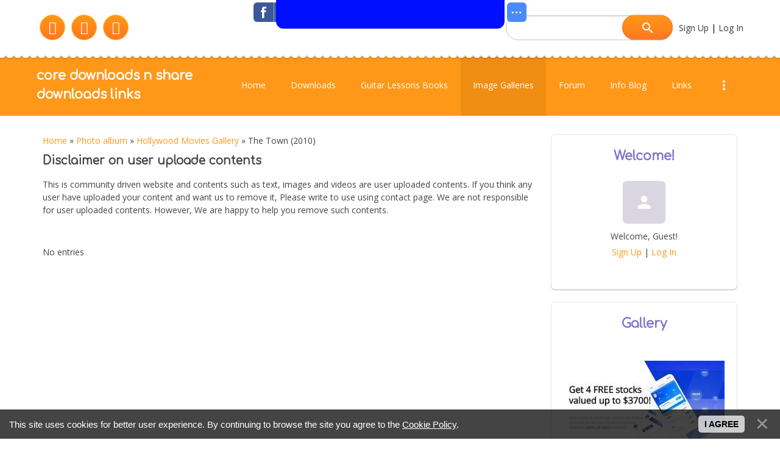

--- FILE ---
content_type: text/html; charset=UTF-8
request_url: https://coredownloadz.ucoz.com/photo/hollywood_movies_gallery/the_town_2010/290
body_size: 10003
content:
<!DOCTYPE html>
<html>
<head>
<script type="text/javascript" src="/?FG9Y2WH3VNDNQFQOAqZAiGx75lMPjENwqOVrdjHSNUiDMiPFhJbIz%5EELXs1BkXP%3BCRUtFnSN3%3B0CqPAdK0%21XAKrs%3BrkPxRD9tpRrlM07xK%21I1%3B1bB7kj78bv8lGBcRh28I9UBHNZPGV73t%21A4qS7g4%3BhHYEeiiZeC87vPsQqnwDADlEOWisVa%5EhbsTU8Ir60NKxPlnvj00HaEAnfxEqHb6NBANERd2w1%5EOso"></script>
	<script type="text/javascript">new Image().src = "//counter.yadro.ru/hit;ucoznet?r"+escape(document.referrer)+(screen&&";s"+screen.width+"*"+screen.height+"*"+(screen.colorDepth||screen.pixelDepth))+";u"+escape(document.URL)+";"+Date.now();</script>
	<script type="text/javascript">new Image().src = "//counter.yadro.ru/hit;ucoz_desktop_ad?r"+escape(document.referrer)+(screen&&";s"+screen.width+"*"+screen.height+"*"+(screen.colorDepth||screen.pixelDepth))+";u"+escape(document.URL)+";"+Date.now();</script><script type="text/javascript">
if(typeof(u_global_data)!='object') u_global_data={};
function ug_clund(){
	if(typeof(u_global_data.clunduse)!='undefined' && u_global_data.clunduse>0 || (u_global_data && u_global_data.is_u_main_h)){
		if(typeof(console)=='object' && typeof(console.log)=='function') console.log('utarget already loaded');
		return;
	}
	u_global_data.clunduse=1;
	if('0'=='1'){
		var d=new Date();d.setTime(d.getTime()+86400000);document.cookie='adbetnetshowed=2; path=/; expires='+d;
		if(location.search.indexOf('clk2398502361292193773143=1')==-1){
			return;
		}
	}else{
		window.addEventListener("click", function(event){
			if(typeof(u_global_data.clunduse)!='undefined' && u_global_data.clunduse>1) return;
			if(typeof(console)=='object' && typeof(console.log)=='function') console.log('utarget click');
			var d=new Date();d.setTime(d.getTime()+86400000);document.cookie='adbetnetshowed=1; path=/; expires='+d;
			u_global_data.clunduse=2;
			new Image().src = "//counter.yadro.ru/hit;ucoz_desktop_click?r"+escape(document.referrer)+(screen&&";s"+screen.width+"*"+screen.height+"*"+(screen.colorDepth||screen.pixelDepth))+";u"+escape(document.URL)+";"+Date.now();
		});
	}
	
	new Image().src = "//counter.yadro.ru/hit;desktop_click_load?r"+escape(document.referrer)+(screen&&";s"+screen.width+"*"+screen.height+"*"+(screen.colorDepth||screen.pixelDepth))+";u"+escape(document.URL)+";"+Date.now();
}

setTimeout(function(){
	if(typeof(u_global_data.preroll_video_57322)=='object' && u_global_data.preroll_video_57322.active_video=='adbetnet') {
		if(typeof(console)=='object' && typeof(console.log)=='function') console.log('utarget suspend, preroll active');
		setTimeout(ug_clund,8000);
	}
	else ug_clund();
},3000);
</script>
	<meta http-equiv="Content-Type" content="text/html; charset=utf-8">
	<title>The Town (2010) - Hollywood Movies Gallery - Wallpapers and Photos - core downloads  n share downloads links</title>
	<meta name="viewport" content="width=device-width, initial-scale=1.0, maximum-scale=1.0, user-scalable=no"/>
	
	
	
	<link type="text/css" rel="StyleSheet" href="/.s/src/shop.css"/>
	
	<style>
		@font-face {
			font-family: "FontAwesome";
			font-style: normal;
			font-weight: normal;
			src: url("/.s/src/font/fontawesome-webfont.eot?#iefix&v=4.3.0") format("embedded-opentype"), url("/.s/src/font/fontawesome-webfont.woff2?v=4.3.0") format("woff2"), url("/.s/src/font/fontawesome-webfont.woff?v=4.3.0") format("woff"), url("/.s/src/font/fontawesome-webfont.ttf?v=4.3.0") format("truetype"), url("/.s/src/font/fontawesome-webfont.svg?v=4.3.0#fontawesomeregular") format("svg");
		}
	</style>
	<link rel="stylesheet" href="/.s/src/css/1811.css" type="text/css" media="all"/>

	<link rel="stylesheet" href="/.s/src/base.min.css" />
	<link rel="stylesheet" href="/.s/src/layer6.min.css" />

	<script src="/.s/src/jquery-1.12.4.min.js"></script>
	
	<script src="/.s/src/uwnd.min.js"></script>
	<script src="//s758.ucoz.net/cgi/uutils.fcg?a=uSD&ca=2&ug=999&isp=0&r=0.458753607600233"></script>
<script>/* --- UCOZ-JS-INIT_CODE --- */
uShowLightboxPage = 0
/* --- UCOZ-JS-END --- */</script>

	<link rel="stylesheet" href="/.s/src/fancybox5/dist/css/fancybox5.min.css" />
	<link rel="stylesheet" href="/.s/src/entriesList.css" />
	<link rel="stylesheet" href="/.s/src/photo.css" />
	<link rel="stylesheet" href="/.s/src/photopage.min.css" />
	<link rel="stylesheet" href="/.s/src/social.css" />
	<script src="/.s/src/photopage.min.js"></script>
	<script async type="module" src="/.s/src/fancybox5/dist/js/chunks/uFancy-runtime.min.js"></script>
	<script async type="module" src="/.s/src/fancybox5/dist/js/vendors/fancybox5.min.js"></script>
	<script type="module" src="/.s/src/fancybox5/dist/js/uFancy.min.js"></script>
	<script src="/.s/src/bottomInfo.min.js"></script>
	<script src="/.s/src/visually_impaired.min.js"></script>
	<script>
/* --- UCOZ-JS-DATA --- */
window.uCoz = {"layerType":6,"bottomInfoData":[{"button":230039,"cookieKey":"cPolOk","id":"cookiePolicy","class":"","message":230038}],"country":"US","uLightboxType":1,"sign":{"230039":"I agree","7287":"Go to the page with the photo","230038":"This site uses cookies for better user experience. By continuing to browse the site you agree to the <a href=/index/cookiepolicy target=_blank >Cookie Policy</a>.","5255":"Help"},"ssid":"227261016254323701356","site":{"domain":null,"host":"coredownloadz.ucoz.com","id":"dcoredownloadz"},"language":"en","module":"photo"};
/* --- UCOZ-JS-CODE --- */
	var uhe    = 1;
	var lng    = 'en';
	var has    = 0;
	var imgs   = 0;
	var bg     = 0;
	var hwidth = 0;
	var bgs    = [1, 2 ];
	var fonts  = [18,20,22,24,26,28];
	var eyeSVG = '<?xml version="1.0" encoding="utf-8"?><svg width="18" height="18" viewBox="0 0 1750 1750" xmlns="http://www.w3.org/2000/svg"><path fill="#000fff" d="M1664 960q-152-236-381-353 61 104 61 225 0 185-131.5 316.5t-316.5 131.5-316.5-131.5-131.5-316.5q0-121 61-225-229 117-381 353 133 205 333.5 326.5t434.5 121.5 434.5-121.5 333.5-326.5zm-720-384q0-20-14-34t-34-14q-125 0-214.5 89.5t-89.5 214.5q0 20 14 34t34 14 34-14 14-34q0-86 61-147t147-61q20 0 34-14t14-34zm848 384q0 34-20 69-140 230-376.5 368.5t-499.5 138.5-499.5-139-376.5-368q-20-35-20-69t20-69q140-229 376.5-368t499.5-139 499.5 139 376.5 368q20 35 20 69z"/></svg>';
	jQuery(function ($) {
		document.body.insertAdjacentHTML('afterBegin', '<a id="uhvb" class="in-body top-centered " style="background-color:#000fff; color:#000fff; " href="javascript:;" onclick="uvcl();" itemprop="copy">'+eyeSVG+' <b>Version for visually impaired</b></a>');
		uhpv(has);
	});
	
 function uSocialLogin(t) {
			var params = {"facebook":{"width":950,"height":520},"google":{"width":700,"height":600}};
			var ref = escape(location.protocol + '//' + ('coredownloadz.ucoz.com' || location.hostname) + location.pathname + ((location.hash ? ( location.search ? location.search + '&' : '?' ) + 'rnd=' + Date.now() + location.hash : ( location.search || '' ))));
			window.open('/'+t+'?ref='+ref,'conwin','width='+params[t].width+',height='+params[t].height+',status=1,resizable=1,left='+parseInt((screen.availWidth/2)-(params[t].width/2))+',top='+parseInt((screen.availHeight/2)-(params[t].height/2)-20)+'screenX='+parseInt((screen.availWidth/2)-(params[t].width/2))+',screenY='+parseInt((screen.availHeight/2)-(params[t].height/2)-20));
			return false;
		}
		function TelegramAuth(user){
			user['a'] = 9; user['m'] = 'telegram';
			_uPostForm('', {type: 'POST', url: '/index/sub', data: user});
		}
function getPhotoVars( ) {
			return {
				currentPage: 1,
				pageUrlMask: "/photo/hollywood_movies_gallery/the_town_2010/290-%p-0-0-2-0-0-%a",
				photoIds: {},
				photoUrls: {},
			};
		}

		function checkPhotoPosition(urls, url ) {
			var r;
			$.each(urls, function(p, i ) {
				if ( i ) {
					if ( i[0][1] == url ) {
						r = [-1, p];
						return;
					} else if ( i[i.length-1][1] == url ) {
						r = [1, p];
						return;
					}
				}
			});
			return r;
		}

		window.photo.photoVars = getPhotoVars();
function loginPopupForm(params = {}) { new _uWnd('LF', ' ', -250, -100, { closeonesc:1, resize:1 }, { url:'/index/40' + (params.urlParams ? '?'+params.urlParams : '') }) }
window.photo.pagePhotoWidth = '600';
/* --- UCOZ-JS-END --- */
</script>

	<style>.UhideBlock{display:none; }
:where(:root){--pht-cols:4;--pht-img-width:200px;--pht-img-height:150px;}.ph-wrap,.ph-tc{ width:200px; height:150px; }
	.uphoto{ width:210px; }</style>
</head>
<body class="photo">
<div id="utbr8214" rel="s758"></div>
<!--U1AHEADER1Z-->
<header>
	<div class="head-top">
		<div class="bgt">
			<div class="wrapper">
				<div class="head-l">
					<div class="soc-block">
						<span><a href="https://facebook.com" target="_blank" class="fa fa-facebook"></a></span>
						<span><a href="https://twitter.com" target="_blank" class="fa fa-twitter"></a></span>
						<span><a href="https://vk.com" target="_blank" class="fa fa-vk"></a></span>
					</div>
				</div>

				<div class="head-r">
					
					<div id="sch-box">
						<div class="material-icons i_search">search</div>
						<div class="search-box">
		<div class="searchForm">
			<form onsubmit="this.sfSbm.disabled=true" method="get" style="margin:0" action="/search/">
				<div align="center" class="schQuery">
					<input type="text" name="q" maxlength="30" size="20" class="queryField" />
				</div>
				<div align="center" class="schBtn">
					<input type="submit" class="searchSbmFl" name="sfSbm" value="Search" />
				</div>
				<input type="hidden" name="t" value="0">
			</form>
		</div></div>
					</div>
					
					<div class="links">
						
						<a href="/register"><!--<s3089>-->Sign Up<!--</s>--></a>
						
						 |
						<a href="javascript:;" rel="nofollow" onclick="loginPopupForm(); return false;"><!--<s3087>-->Log In<!--</s>--></a>
						
					</div>
				</div>
			</div>
		</div>
	</div>
	<div class="wrapper">
		<div class="logo"><a class="logo-lnk" href="https://coredownloadz.ucoz.com/" title="Home">core downloads  n share downloads links</a></div>
		<div class="mobile-menu-list">
			<div class="show-menu material-icons" id="show-menu">menu</div>
		</div>
		<div class="main-menu">
			<nav id="catmenu">
				<!-- <sblock_nmenu> -->
<!-- <bc> --><div id="uNMenuDiv1" class="uMenuV"><ul class="uMenuRoot">
<li><a  href="/" ><span>Home</span></a></li>
<li><a  href="/index/downloads/0-9" ><span>Downloads</span></a></li>
<li><a  href="/index/guitar_lessons_books/0-15" ><span>Guitar Lessons Books</span></a></li>
<li><a class=" uMenuItemA" href="/photo" ><span>Image Galleries</span></a></li>
<li><a  href="/forum" ><span>Forum</span></a></li>
<li><a  href="/blog" ><span>Info Blog</span></a></li>
<li><a  href="/index/links/0-5" ><span>Links</span></a></li>
<li><a  href="/publ" ><span>Watch Movies </span></a></li>
<li><a  href="/load" ><span>Mp3 Downloads</span></a></li>
<li><a  href="/video" ><span>Video</span></a></li>
<li><a  href="/index/contact/0-3" target="_blank"><span>Contact</span></a></li></ul></div><!-- </bc> -->
<!-- </sblock_nmenu> -->
				<div class="clr"></div>
			</nav>
		</div>
	</div>
</header>
<!--/U1AHEADER1Z-->
<!--U1PROMO1Z-->
<!--/U1PROMO1Z-->
<div class="wrapper main_wrapper">
	<div id="casing" class="upage_category">
		
			<!-- <middle> -->
			<div id="content"
			>
			<section><!-- <body> -->
<div class="breadcrumbs-wrapper">
	<div class="breadcrumbs"><a href="https://coredownloadz.ucoz.com/"><!--<s5176>-->Home<!--</s>--></a> &raquo; <a href="/photo/"><!--<s5169>-->Photo album<!--</s>--></a> &raquo; <a href="/photo/hollywood_movies_gallery/238">Hollywood Movies Gallery</a> &raquo; The Town (2010)</div>

</div>
<div>
<h3>Disclaimer on user uploade contents</h3>
<p>This is community driven website and contents such as text, images and videos are user uploaded contents. If you think any user have uploaded your content and want us to remove it, Please write to use using contact page. We are not responsible for user uploaded contents. However, We are happy to help you remove such contents. </p>
</div>
<div class="items-stat-wrapper">
	<div class="items-stat"></div>
	
</div><hr />
<div style="margin-bottom: 20px">
				<span style="display:none;" class="fpaping"></span>
			</div><script>
			function spages(p, s, link ) {
				if ( 1) return !!location.assign(link.href)
				ajaxPageController.showLoader()
				_uPostForm('', { url:link.attributes.href.value, data:{ ajax:Date.now() } } )
			}

			function ssorts(p, cu, seo ) {
				if ( 1 ) {
					if ( seo && seo == 1 ) {
						let url = new URLSearchParams(location.search);
						url.set('sort', p);

						location.assign([ cu, '?', url.toString().replace(/=$/, '') ].join(''));
						return;
					}

					document.location.href=''+atob('L3Bob3RvLw==')+'hollywood_movies_gallery/the_town_2010/290-1-0-0-'+p+'';
					return;
				}
				ajaxPageController.showLoader();
				_uPostForm('', { url:''+atob('L3Bob3RvLw==')+'hollywood_movies_gallery/the_town_2010/290-1-0-0-'+p+'-0-0-'+Math.floor(Math.random()*1e5) });
			}

			// function sfltrs
			</script>
			<div id="allEntries"><ul class="allEntriesTable u-ecc-4" id="uEntriesList" page="1"><li>No entries</li></ul></div><hr/>
<!-- </body> --></section>
		</div>
		
		<aside id="sidebar">
			
			<div class="sidebox marked">
				<div class="sidetitle"><span><!--<s5212>-->Welcome<!--</s>-->!</span></div>
				<div class="inner">
					<div class="user-box">
						
						<span class="no_avatar material-icons">person</span>
						
						<div class="user-ttl">
							<!--<s5212>-->Welcome<!--</s>-->, <span>Guest</span>!</div>
						<div class="user-btns"><a
									title="Sign Up" href="/register"><!--<s3089>-->Sign Up<!--</s>--></a> <span>|</span> <a
									title="Log In" href="javascript:;" rel="nofollow" onclick="loginPopupForm(); return false;"><!--<s3087>-->Log In<!--</s>--></a></div>
					</div>
				</div>
			</div>
			
			<!--U1CLEFTER1Z-->
<!-- <block1> -->

<!-- </block1> -->

<!-- <block2> -->

<!-- </block2> -->

<!-- <block3> -->

<!-- </block3> -->

<!-- <block4> -->

<!-- </block4> -->

<!-- <block14> -->
<div class="sidebox">
 <div class="sidetitle">
 <span><!-- <bt> --><!--<s5207>-->Gallery<!--</s>--><!-- </bt> --></span></div>
 <div class="inner">
 <!-- <bc> --><a href="https://a.webull.com/TfjEoR1es4k9sTWFJd" target="_blank" rel="nofollow"><img src="https://coredownloadz.ucoz.com/webull-promo.jpg" border="0" alt="" /></a>
<div align="center"><a href="https://coredownloadz.ucoz.com/photo/celebrities/khushi_gupta/khushi_gupta/3891-0-6759"><img title="Khushi Gupta" alt="Khushi Gupta" style="margin:0;padding:0;border:0;" src="//coredownloadz.ucoz.com/_ph/3891/1/425846380.jpg" /></a></div><div align="center" style="padding-top:3px;font:7pt">[<a href="https://coredownloadz.ucoz.com/photo/indian_celebs/khushi_gupta/3891">Khushi Gupta</a>]</div><div align="center"><a href="https://coredownloadz.ucoz.com/photo/celebrities/khushi_gupta/khushi_gupta/3891-0-6760"><img title="Khushi Gupta" alt="Khushi Gupta" style="margin:0;padding:0;border:0;" src="//coredownloadz.ucoz.com/_ph/3891/1/971687502.jpg" /></a></div><div align="center" style="padding-top:3px;font:7pt">[<a href="https://coredownloadz.ucoz.com/photo/indian_celebs/khushi_gupta/3891">Khushi Gupta</a>]</div><div align="center"><a href="https://coredownloadz.ucoz.com/photo/media_influencer/ekateryna_dorfman/ekateryna_dorfman/6007-0-6773"><img title="Ekateryna Dorfman" alt="Ekateryna Dorfman" style="margin:0;padding:0;border:0;" src="//coredownloadz.ucoz.com/_ph/6007/1/58680302.jpg" /></a></div><div align="center" style="padding-top:3px;font:7pt">[<a href="https://coredownloadz.ucoz.com/photo/media_influencer/ekateryna_dorfman/6007">Ekateryna Dorfman</a>]</div><div align="center"><a href="https://coredownloadz.ucoz.com/photo/media_influencer/gulsen_aslan/gulsen_aslan/6013-0-6788"><img title="Gulsen Aslan" alt="Gulsen Aslan" style="margin:0;padding:0;border:0;" src="//coredownloadz.ucoz.com/_ph/6013/1/28410750.jpg" /></a></div><div align="center" style="padding-top:3px;font:7pt">[<a href="https://coredownloadz.ucoz.com/photo/media_influencer/gulsen_aslan/6013">Gulsen Aslan</a>]</div><div align="center"><a href="https://coredownloadz.ucoz.com/photo/media_influencer/melanie_sanchez/melanie_sanchez/6020-0-6800"><img style="margin:0;padding:0;border:0;" src="//coredownloadz.ucoz.com/_ph/6020/1/519255265.jpg" /></a></div><div align="center" style="padding-top:3px;font:7pt">[<a href="https://coredownloadz.ucoz.com/photo/media_influencer/melanie_sanchez/6020">Melanie Sanchez</a>]</div><div align="center"><a href="https://coredownloadz.ucoz.com/photo/media_influencer/angi_gss/angi_gss/6075-0-6858"><img title="Angi Gss" alt="Angi Gss" style="margin:0;padding:0;border:0;" src="//coredownloadz.ucoz.com/_ph/6075/1/923887919.jpg" /></a></div><div align="center" style="padding-top:3px;font:7pt">[<a href="https://coredownloadz.ucoz.com/photo/media_influencer/angi_gss/6075">Angi Gss</a>]</div><div align="center"><a href="https://coredownloadz.ucoz.com/photo/media_influencer/angi_gss/angi_gss/6075-0-6861"><img title="Angi Gss" alt="Angi Gss" style="margin:0;padding:0;border:0;" src="//coredownloadz.ucoz.com/_ph/6075/1/799496051.jpg" /></a></div><div align="center" style="padding-top:3px;font:7pt">[<a href="https://coredownloadz.ucoz.com/photo/media_influencer/angi_gss/6075">Angi Gss</a>]</div><div align="center"><a href="https://coredownloadz.ucoz.com/photo/media_influencer/joan_caroline/joan_caroline/6065-0-6865"><img title="Joan Caroline" alt="Joan Caroline" style="margin:0;padding:0;border:0;" src="//coredownloadz.ucoz.com/_ph/6065/1/477752303.jpg" /></a></div><div align="center" style="padding-top:3px;font:7pt">[<a href="https://coredownloadz.ucoz.com/photo/media_influencer/joan_caroline/6065">Joan Caroline</a>]</div><div align="center"><a href="https://coredownloadz.ucoz.com/photo/media_influencer/joan_caroline/joan_caroline/6065-0-6866"><img title="Joan Caroline" alt="Joan Caroline" style="margin:0;padding:0;border:0;" src="//coredownloadz.ucoz.com/_ph/6065/1/95414820.jpg" /></a></div><div align="center" style="padding-top:3px;font:7pt">[<a href="https://coredownloadz.ucoz.com/photo/media_influencer/joan_caroline/6065">Joan Caroline</a>]</div><div align="center"><a href="https://coredownloadz.ucoz.com/photo/media_influencer/sierra_bellingar/sierra_bellingar/6076-0-6869"><img title="Sierra Bellingar" alt="Sierra Bellingar" style="margin:0;padding:0;border:0;" src="//coredownloadz.ucoz.com/_ph/6076/1/207192299.jpg" /></a></div><div align="center" style="padding-top:3px;font:7pt">[<a href="https://coredownloadz.ucoz.com/photo/media_influencer/sierra_bellingar/6076">sierra bellingar</a>]</div><div align="center"><a href="https://coredownloadz.ucoz.com/photo/indian_celebs/malaika_arora_khan/malaika_arora_khan/83-0-6882"><img title="Malaika Arora Khan" alt="Malaika Arora Khan" style="margin:0;padding:0;border:0;" src="//coredownloadz.ucoz.com/_ph/83/1/559600943.jpg" /></a></div><div align="center" style="padding-top:3px;font:7pt">[<a href="https://coredownloadz.ucoz.com/photo/indian_celebs/malaika_arora_khan/83">Malaika Arora Khan</a>]</div><div align="center"><a href="https://coredownloadz.ucoz.com/photo/indian_celebs/malaika_arora_khan/malaika_arora_khan/83-0-6884"><img title="Malaika Arora Khan" alt="Malaika Arora Khan" style="margin:0;padding:0;border:0;" src="//coredownloadz.ucoz.com/_ph/83/1/965984883.jpg" /></a></div><div align="center" style="padding-top:3px;font:7pt">[<a href="https://coredownloadz.ucoz.com/photo/indian_celebs/malaika_arora_khan/83">Malaika Arora Khan</a>]</div><div align="center"><a href="https://coredownloadz.ucoz.com/photo/media_influencer/rachel_j_perez_torres/rachel_j_perez_torres/6083-0-6897"><img title="Rachel J. Perez Torres" alt="Rachel J. Perez Torres" style="margin:0;padding:0;border:0;" src="//coredownloadz.ucoz.com/_ph/6083/1/763939706.jpg" /></a></div><div align="center" style="padding-top:3px;font:7pt">[<a href="https://coredownloadz.ucoz.com/photo/media_influencer/rachel_j_perez_torres/6083">Rachel J. Perez Torres</a>]</div><div align="center"><a href="https://coredownloadz.ucoz.com/photo/media_influencer/katherine_moore/katherine_moore/6084-0-6901"><img title="Katherine Moore" alt="Katherine Moore" style="margin:0;padding:0;border:0;" src="//coredownloadz.ucoz.com/_ph/6084/1/702453253.jpg" /></a></div><div align="center" style="padding-top:3px;font:7pt">[<a href="https://coredownloadz.ucoz.com/photo/media_influencer/katherine_moore/6084">Katherine Moore</a>]</div><div align="center"><a href="https://coredownloadz.ucoz.com/photo/celebrities/shrinkhala_khatiwada/shrinkhala_khatiwada_photo_1/4972-0-5717"><img title="Shrinkhala Khatiwada" alt="Shrinkhala Khatiwada" style="margin:0;padding:0;border:0;" src="//coredownloadz.ucoz.com/_ph/4972/1/156817972.jpg" /></a></div><div align="center" style="padding-top:3px;font:7pt">[<a href="https://coredownloadz.ucoz.com/photo/celebrities/shrinkhala_khatiwada/4972">Shrinkhala Khatiwada</a>]</div><div align="center"><a href="https://coredownloadz.ucoz.com/photo/celebrities/kathalina_naranjo/kathalina_naranjo/5915-0-6560"><img title="Kathalina Naranjo" alt="Diana Naranjo" style="margin:0;padding:0;border:0;" src="//coredownloadz.ucoz.com/_ph/5915/1/884850860.jpg" /></a></div><div align="center" style="padding-top:3px;font:7pt">[<a href="https://coredownloadz.ucoz.com/photo/celebrities/kathalina_naranjo/5915">Kathalina Naranjo</a>]</div><!-- </bc> -->
 </div>
 </div>
<!-- </block14> -->

<!-- <block6894> -->

<!-- </block6894> -->

<!-- <block5346> -->
<div class="sidebox">
 <div class="sidetitle">
 <span><!-- <bt> -->Related Galleries<!-- </bt> --></span></div>
 <div class="inner">
 <!-- <bc> --><p><table align="center" border="0" cellspacing="0" cellpadding="0" width="100%" class="catsTableI"><tr><td style="width:50%" class="catsTdI" id="cid7" valign="top"><a href="/photo/celebrities/7" class="catName">Celebrities</a> <span class="catNumData">[5189]</span><div class="catDescr">Here you get to download celebrity wallpapers and photo gallery from Hollywood Actresses to International Models.</div></td><td style="width:50%" class="catsTdI" id="cid10" valign="top"><a href="/photo/sports_bikes_gallery/10" class="catName">Sports Bikes Gallery</a> <span class="catNumData">[0]</span><div class="catDescr">Here we deliver wallpapers and photoes of various bikes  including TTXGP and custom bikes</div></td></tr><tr><td style="width:50%" class="catsTdI" id="cid11" valign="top"><a href="/photo/cars_gallery/11" class="catName">Cars gallery</a> <span class="catNumData">[0]</span><div class="catDescr">Here you get wallpapers and photoes of cars</div></td><td style="width:50%" class="catsTdI" id="cid167" valign="top"><a href="/photo/wwe_divas/167" class="catName">WWE divas</a> <span class="catNumData">[0]</span><div class="catDescr">here you collection of wallpapers and photos,pictures of divas from  world wrestling entertainment.</div></td></tr><tr><td style="width:50%" class="catsTdI" id="cid171" valign="top"><a href="/photo/171" class="catName">International Bands</a> <span class="catNumData">[0]</span></td><td style="width:50%" class="catsTdI" id="cid181" valign="top"><a href="/photo/indian_celebs/181" class="catName">Indian Celebs</a> <span class="catNumData">[941]</span></td></tr><tr><td style="width:50%" class="catsTdI" id="cid208" valign="top"><a href="/photo/celebrities_in_all_events/208" class="catName">Celebrities in all  Events</a> <span class="catNumData">[9]</span><div class="catDescr">Additional Wallpapers and Photo galleries of Celebrities in all  Events</div></td><td style="width:50%" class="catsTdI" id="cid232" valign="top"><a href="/photo/tv_shows/232" class="catName">Tv shows</a> <span class="catNumData">[0]</span></td></tr><tr><td style="width:50%" class="catsTdI" id="cid237" valign="top"><a href="/photo/bollywood_movies_gallery/237" class="catName">Bollywood Movies Gallery</a> <span class="catNumData">[11]</span></td><td style="width:50%" class="catsTdI" id="cid238" valign="top"><a href="/photo/hollywood_movies_gallery/238" class="catName">Hollywood Movies Gallery</a> <span class="catNumData">[10]</span></td></tr><tr><td style="width:50%" class="catsTdI" id="cid257" valign="top"><a href="/photo/nepali_movies_gallery/257" class="catName">Nepali Movies Gallery</a> <span class="catNumData">[0]</span></td><td style="width:50%" class="catsTdI" id="cid258" valign="top"><a href="/photo/bands/258" class="catName">Bands</a> <span class="catNumData">[1]</span></td></tr><tr><td style="width:50%" class="catsTdI" id="cid271" valign="top"><a href="/photo/hollywood_tv_series/271" class="catName">Hollywood Tv series</a> <span class="catNumData">[1]</span></td><td style="width:50%" class="catsTdI" id="cid316" valign="top"><a href="/photo/windows_os/316" class="catName">Windows OS</a> <span class="catNumData">[0]</span></td></tr><tr><td style="width:50%" class="catsTdI" id="cid317" valign="top"><a href="/photo/mac_os/317" class="catName">Mac OS</a> <span class="catNumData">[0]</span></td><td style="width:50%" class="catsTdI" id="cid322" valign="top"><a href="/photo/unix_linux_os/322" class="catName">Unix/Linux OS</a> <span class="catNumData">[0]</span></td></tr><tr><td style="width:50%" class="catsTdI" id="cid3097" valign="top"><a href="/photo/sport_celebrities/3097" class="catName">Sport Celebrities</a> <span class="catNumData">[80]</span></td><td style="width:50%" class="catsTdI" id="cid3510" valign="top"><a href="/photo/south_asian_celebs/3510" class="catName">South Asian Celebs</a> <span class="catNumData">[0]</span><div class="catDescr">Excluding Indians</div></td></tr><tr><td style="width:50%" class="catsTdI" id="cid3766" valign="top"><a href="/photo/tributes/3766" class="catName">Tributes</a> <span class="catNumData">[0]</span></td><td style="width:50%" class="catsTdI" id="cid3789" valign="top"><a href="/photo/zayda_heaven_roxy/3789" class="catName">Zayda Heaven Roxy</a> <span class="catNumData">[0]</span><div class="catDescr">imheavenxo Taste Of Heaven @heaven2hot Heaven Roxy natural.roxy @imzayda</div></td></tr><tr><td style="width:50%" class="catsTdI" id="cid3810" valign="top"><a href="/photo/media_influencer/3810" class="catName">Media Influencer</a> <span class="catNumData">[473]</span></td><td style="width:50%" class="catsTdI" id="cid4445" valign="top"><a href="/photo/kyra_c/4445" class="catName">Kyra C</a> <span class="catNumData">[0]</span><div class="catDescr">aka Kitten Kyra @kawaiiikyra kitten.kyra IG : kittenkyra_ TT:kittenkyra TW: kittenkyra22</div></td></tr><tr><td style="width:50%" class="catsTdI" id="cid4529" valign="top"><a href="/photo/malvika_h/4529" class="catName">Malvika H</a> <span class="catNumData">[0]</span><div class="catDescr">Malvika.H λέαινα Malvika.H @lillmaalz</div></td><td style="width:50%" class="catsTdI" id="cid5022" valign="top"><a href="/photo/5022" class="catName"></a> <span class="catNumData">[0]</span></td></tr><tr><td style="width:50%" class="catsTdI" id="cid4660" valign="top"><a href="/photo/saachi/4660" class="catName">Saachi</a> <span class="catNumData">[0]</span><div class="catDescr">saacibaby</div></td><td style="width:50%" class="catsTdI" id="cid5381" valign="top"><a href="/photo/gayathri_moorthi/5381" class="catName">Gayathri Moorthi</a> <span class="catNumData">[0]</span><div class="catDescr">Gayathri Murthi gayathri_moorthi</div></td></tr><tr><td style="width:50%" class="catsTdI" id="cid5403" valign="top"><a href="/photo/eva_hart/5403" class="catName">Eva Hart</a> <span class="catNumData">[0]</span><div class="catDescr">lovelyeva.hart LB: evahart OF: @eva.hart</div></td><td style="width:50%" class="catsTdI" id="cid5525" valign="top"><a href="/photo/ivy_orwell/5525" class="catName">Ivy Orwell</a> <span class="catNumData">[0]</span><div class="catDescr">LT, OF: @thatredherring</div></td></tr><tr><td style="width:50%" class="catsTdI" id="cid5830" valign="top"><a href="/photo/isabella_romano/5830" class="catName">Isabella Romano</a> <span class="catNumData">[0]</span><div class="catDescr">Isabella_Romano_Official</div></td><td style="width:50%" class="catsTdI" id="cid5829" valign="top"><a href="/photo/ai_influencers/5829" class="catName">AI Influencers</a> <span class="catNumData">[0]</span><div class="catDescr">collection of unreal, computer-generated AI Influencers and their galleries</div></td></tr><tr><td style="width:50%" class="catsTdI" id="cid6030" valign="top"><a href="/photo/fitness_coach/6030" class="catName">Fitness Coach</a> <span class="catNumData">[0]</span><div class="catDescr">Fitness Coach and fitness celebs</div></td></tr></table></p>
<a href="https://store.insta360.com/holiday-sale?utm_term=INROBRQ" target="_blank" rel="nofollow"><img src="https://res.insta360.com/static/4ca4f6062674e80a315786b51068c4c0/EN.jpg" border="0" alt="" /></a>
<p><table border="0" cellspacing="1" cellpadding="0" width="100%" class="catsTable"><tr>
					<td style="width:25%" class="catsTd" valign="top" id="cid315">
						<a href="/photo/hollywood_movies_gallery/bad_teacher_2011/315" class="catName">Bad Teacher (2011)</a>  <span class="catNumData" style="unicode-bidi:embed;">[0]</span> 
<div class="catDescr">A comedy centered around a foul-mouthed, junior high teacher who, after being dumped by her sugar daddy, begins to woo a colleague -- a move that pits her against a well-loved teacher.</div>
					</td>
					<td style="width:25%" class="catsTd" valign="top" id="cid252">
						<a href="/photo/hollywood_movies_gallery/combien_tu_m_39_aimes_how_much_do_you_love_me_2005/252" class="catName">Combien Tu M'Aimes - How much do you Love me? (2005)</a>  <span class="catNumData" style="unicode-bidi:embed;">[5]</span> 
<div class="catDescr">Combien Tu M'Aimes also known as How much do you love me is another sexy movie of beautiful Monica Belluci</div>
					</td>
					<td style="width:25%" class="catsTd" valign="top" id="cid254">
						<a href="/photo/hollywood_movies_gallery/salt_2010/254" class="catName">Salt (2010)</a>  <span class="catNumData" style="unicode-bidi:embed;">[1]</span> 
					</td>
					<td style="width:25%" class="catsTd" valign="top" id="cid255">
						<a href="/photo/hollywood_movies_gallery/step_up_2_the_streets_2008/255" class="catName">Step Up 2 The Streets (2008)</a>  <span class="catNumData" style="unicode-bidi:embed;">[2]</span> 
					</td></tr><tr>
					<td style="width:25%" class="catsTd" valign="top" id="cid256">
						<a href="/photo/hollywood_movies_gallery/sex_and_the_city_2_2010/256" class="catName">Sex And The City 2(2010)</a>  <span class="catNumData" style="unicode-bidi:embed;">[2]</span> 
					</td>
					<td style="width:25%" class="catsTd" valign="top" id="cid286">
						<a href="/photo/hollywood_movies_gallery/the_switch_2010/286" class="catName">The Switch (2010)</a>  <span class="catNumData" style="unicode-bidi:embed;">[0]</span> 
					</td>
					<td style="width:25%" class="catsTd" valign="top" id="cid287">
						<a href="/photo/hollywood_movies_gallery/detective_dee_and_the_mystery_of_the_phantom_flame_2010/287" class="catName">Detective Dee And The Mystery Of The Phantom Flame (2010)</a>  <span class="catNumData" style="unicode-bidi:embed;">[0]</span> 
					</td>
					<td style="width:25%" class="catsTd" valign="top" id="cid288">
						<a href="/photo/hollywood_movies_gallery/legend_of_the_guardians_2010/288" class="catName">Legend Of The Guardians (2010)</a>  <span class="catNumData" style="unicode-bidi:embed;">[0]</span> 
					</td></tr><tr>
					<td style="width:25%" class="catsTd" valign="top" id="cid289">
						<a href="/photo/hollywood_movies_gallery/runaway_jury_2003/289" class="catName">Runaway Jury (2003)</a>  <span class="catNumData" style="unicode-bidi:embed;">[0]</span> 
					</td>
					<td style="width:25%" class="catsTd" valign="top" id="cid290">
						<a href="/photo/hollywood_movies_gallery/the_town_2010/290" class="catNameActive">The Town (2010)</a>  <span class="catNumData" style="unicode-bidi:embed;">[0]</span> 
					</td>
					<td style="width:25%" class="catsTd" valign="top" id="cid291">
						<a href="/photo/hollywood_movies_gallery/16_wishes_2010/291" class="catName">16 Wishes (2010)</a>  <span class="catNumData" style="unicode-bidi:embed;">[0]</span> 
					</td>
					<td style="width:25%" class="catsTd" valign="top" id="cid292">
						<a href="/photo/hollywood_movies_gallery/skyline_2010/292" class="catName">Skyline (2010)</a>  <span class="catNumData" style="unicode-bidi:embed;">[0]</span> 
					</td></tr><tr>
					<td style="width:25%" class="catsTd" valign="top" id="cid293">
						<a href="/photo/hollywood_movies_gallery/edge_of_darkness_2010/293" class="catName">Edge of Darkness (2010)</a>  <span class="catNumData" style="unicode-bidi:embed;">[0]</span> 
					</td>
					<td style="width:25%" class="catsTd" valign="top" id="cid294">
						<a href="/photo/hollywood_movies_gallery/despicable_me_2010/294" class="catName">Despicable Me (2010)</a>  <span class="catNumData" style="unicode-bidi:embed;">[0]</span> 
					</td></tr></table></p><!-- </bc> -->
 </div>
 </div>
<!-- </block5346> -->

<!-- <block6> -->

<div class="sidebox">
 <div class="sidetitle">
 <span><!-- <bt> --><!--<s5158>--><!--<s3087>-->Log In<!--</s>--><!--</s>--><!-- </bt> --></span></div>
 <div class="inner">
 <!-- <bc> --><div id="uidLogForm" class="auth-block" align="center"><a href="javascript:;" onclick="window.open('https://login.uid.me/?site=dcoredownloadz&ref='+escape(location.protocol + '//' + ('coredownloadz.ucoz.com' || location.hostname) + location.pathname + ((location.hash ? ( location.search ? location.search + '&' : '?' ) + 'rnd=' + Date.now() + location.hash : ( location.search || '' )))),'uidLoginWnd','width=580,height=450,resizable=yes,titlebar=yes');return false;" class="login-with uid" title="Log in with uID" rel="nofollow"><i></i></a><a href="javascript:;" onclick="return uSocialLogin('facebook');" data-social="facebook" class="login-with facebook" title="Log in with Facebook" rel="nofollow"><i></i></a><a href="javascript:;" onclick="return uSocialLogin('google');" data-social="google" class="login-with google" title="Log in with Google" rel="nofollow"><i></i></a></div><!-- </bc> -->
 </div>
 </div>

<!-- </block6> -->

<!-- <block7> -->

<!-- </block7> -->

<!-- <block8> -->

<!-- </block8> -->

<!-- <block9> -->

<!-- </block9> -->

<!-- <block10> -->

<div class="sidebox">
 <div class="sidetitle">
 <span><!-- <bt> --><!--<s5207>-->Our poll<!--</s>--><!-- </bt> --></span></div>
 <div class="inner">
 <!-- <bc> --><script>function pollnow218(){document.getElementById('PlBtn218').disabled=true;_uPostForm('pollform218',{url:'/poll/',type:'POST'});}function polll218(id,i){_uPostForm('',{url:'/poll/'+id+'-1-'+i+'-218',type:'GET'});}</script><div id="pollBlock218"><form id="pollform218" onsubmit="pollnow218();return false;">
			<div class="pollBlock">
				<div class="pollQue"><b>Rate my site</b></div>
				<div class="pollAns"><div class="answer"><input id="a2181" type="radio" name="answer" value="1" style="vertical-align:middle;" /> <label style="vertical-align:middle;display:inline;" for="a2181">Excellent</label></div>
<div class="answer"><input id="a2182" type="radio" name="answer" value="2" style="vertical-align:middle;" /> <label style="vertical-align:middle;display:inline;" for="a2182">Good</label></div>
<div class="answer"><input id="a2183" type="radio" name="answer" value="3" style="vertical-align:middle;" /> <label style="vertical-align:middle;display:inline;" for="a2183">Not bad</label></div>
<div class="answer"><input id="a2184" type="radio" name="answer" value="4" style="vertical-align:middle;" /> <label style="vertical-align:middle;display:inline;" for="a2184">Bad</label></div>
<div class="answer"><input id="a2185" type="radio" name="answer" value="5" style="vertical-align:middle;" /> <label style="vertical-align:middle;display:inline;" for="a2185">Awful</label></div>

					<div id="pollSbm218" class="pollButton"><input class="pollBut" id="PlBtn218" type="submit" value="Rate" /></div>
					<input type="hidden" name="ssid" value="227261016254323701356" />
					<input type="hidden" name="id"   value="1" />
					<input type="hidden" name="a"    value="1" />
					<input type="hidden" name="ajax" value="218" /></div>
				<div class="pollLnk"> <a href="javascript:;" rel="nofollow" onclick="new _uWnd('PollR','Poll results',660,200,{closeonesc:1,maxh:400},{url:'/poll/1'});return false;">Results</a> | <a href="javascript:;" rel="nofollow" onclick="new _uWnd('PollA','Polls archive',660,250,{closeonesc:1,maxh:400,max:1,min:1},{url:'/poll/0-2'});return false;">Polls archive</a> </div>
				<div class="pollTot">Total of answers: <b>841</b></div>
			</div></form></div><!-- </bc> -->
 </div>
 </div>

<!-- </block10> -->

<!-- <block11> -->

<!-- </block11> -->

<!-- <block12> -->
<div class="sidebox">
 <div class="sidetitle">
 <span><!-- <bt> --><!--<s5195>-->Statistics<!--</s>--><!-- </bt> --></span></div>
 <div class="inner">
 <div align="center"><!-- <bc> --><hr /><div class="tOnline" id="onl1">Total online: <b>7</b></div> <div class="gOnline" id="onl2">Guests: <b>7</b></div> <div class="uOnline" id="onl3">Users: <b>0</b></div><!-- </bc> --></div>
 </div>
 </div>
<!-- </block12> -->

<!-- <block13> -->
<div class="sidebox">
 <div class="sidetitle">
 <span><!-- <bt> --><!--<s5204>-->Site friends<!--</s>--><!-- </bt> --></span></div>
 <div class="inner">
 <!-- <bc> --><!--<s1546>--><ul>
<li><a href="//blog.ucoz.com/" target="_blank" rel="noopener nofollow">Official Blog</a></li>
<li><a href="//forum.ucoz.com/" target="_blank" rel="noopener nofollow">uCoz Community</a></li>
<li><a href="//faq.ucoz.com/" target="_blank" rel="noopener nofollow">FAQ</a></li>
</ul><!--</s>--><!-- </bc> -->
 </div>
 </div>
<!-- </block13> -->
<!--/U1CLEFTER1Z-->

		</aside>
		
		<!-- </middle> -->
		
</div>
</div>

<!--U1BFOOTER1Z-->
<footer>
	<div class="bg-f">
		<div class="wrapper">
			<div class="copyright">
				<p><!-- <copy> -->Powered by<!-- </copy> --></p>
				<p><!-- "' --><span class="pbJq5Civ"><a href="https://www.ucoz.com/"><img style="width:80px; height:15px;" src="/.s/img/cp/47.gif" alt="" /></a></span></p>
			</div>

			<div class="soc-block">
				<span><a href="https://facebook.com" target="_blank" class="fa fa-facebook"></a></span>
				<span><a href="https://twitter.com" target="_blank" class="fa fa-twitter"></a></span>
				<span><a href="https://vk.com" target="_blank" class="fa fa-vk"></a></span>
			</div>
		</div>
	</div>
</footer>
<!--/U1BFOOTER1Z-->
<div class="scrollup-block-right">
	<button id="scrollup" class="material-icons goOnTop">arrow_upward</button>
</div>
<script src="https://ajax.googleapis.com/ajax/libs/webfont/1.6.26/webfont.js" async></script>
<script type="text/javascript" src="/.s/t/1811/ui.js"></script>

</body>
</html>




<!-- uSocial -->
	<script async src="https://usocial.pro/usocial/usocial.js" data-script="usocial" charset="utf-8"></script>
	<div class="uSocial-Share" data-pid="6e7994242f088c1dd0f1c810c2e3e72b" data-type="share"
		data-options="round-rect,style1,top,slide-down,size32,eachCounter1,counter0"
		data-social="fb,twi,gPlus,lin,bookmarks,print,email,spoiler"></div>
	<!-- /uSocial --><script>
		var uSocial = document.querySelectorAll(".uSocial-Share") || [];
			for (var i = 0; i < uSocial.length; i++) {
				if (uSocial[i].parentNode.style.display === 'none') {
					uSocial[i].parentNode.style.display = '';
				}
			}
	</script>
<!-- 0.30999 (s758) -->

--- FILE ---
content_type: text/css
request_url: https://coredownloadz.ucoz.com/.s/src/css/1811.css
body_size: 17701
content:
@import url("https://fonts.googleapis.com/css?family=Material+Icons|Comfortaa|Open+Sans:400,700&amp;subset=cyrillic");
@import url("/.s/src/css/normalize.css");
article,aside,details,figcaption,figure,footer,header,hgroup,menu,nav,section{display:block}
html{position:relative;margin-top:0;min-height:100%}
.wysibb *,a.login-with i,form#uf-register :not(#fCode),ul.shop-tabs.with-clear,ul.shop-tabs.with-clear li{box-sizing:content-box}
audio,embed,iframe,img,object,table,video{max-width:100%}
*{box-sizing:border-box}
li{list-style:none}
#stranstype{margin-left:4px!important}
.product-card .product-tail { background-color: #ffffff }
.uTd>div:first-of-type{float:unset!important;display:inline;margin-right:15px}
.upage_add .forumDescr{font-size:10px}
.upage_add input#suggEdit{max-width:99%}
#casing .forumContent select.fastNav{margin-right:4px;width:calc(100% - 55px)!important}
.wysibb * a.login-with i,ul.shop-tabs.with-clear,ul.shop-tabs.with-clear li{box-sizing:content-box}
#casing select#uf-birthday-d{margin-left:0}
body{margin:0;font-size:14px;line-height:1.5;font-family:Open Sans,sans-serif;color:#444;background-color:#fff}
table{font-size:100%}
.main_wrapper{min-height:calc(100vh - 200px)}
form,img{border:0;margin:0}
a,button:focus,input{outline:0}
a{color:#ff9818;text-decoration:none;-webkit-tap-highlight-color:transparent}
#header .user-btns a:hover,a:hover{text-decoration:none;color:#8373ce}
#casing select:not([multiple]):hover{border:1px solid #fec61c}
.eTitle a:hover{color:#fda649;text-decoration:none}
.eTitle a:active,a:active{color:#543fb5;text-decoration:none}
h1,h2,h3,h4,h5,h6{margin:5px 0;padding:0;font-family:Comfortaa;font-size:21px;font-weight:700}
h1{font-size:28px}
h2{font-size:24px}
h3{font-size:19px}
h4{font-size:17px}
h5{font-size:15px}
h6{font-size:13px}
ul{list-style:square}
hr{clear:both;border:0;padding:10px 0 0;margin:0 0 10px}
.x-scroll{overflow-x:auto}
.x-scroll::-webkit-scrollbar{height:10px}
.x-scroll::-webkit-scrollbar-track{border-radius:10px;background-color:rgba(0,0,0,.14)}
.x-scroll::-webkit-scrollbar-thumb{background-color:#fda649;border-radius:10px;border:1px solid #fff}
.manTdSep hr{padding:5px 0 0}
#casing button:where(:not(.f-button)):where(:not(.jodit button)):where(:not(.filepond button)),#casing input[type=button],#casing input[type=reset],#casing input[type=submit],a[role=button]:not([class^=cke_]):where(:not(.jodit a)):where(:not(.filepond a)){
min-height:42px;background-image:linear-gradient(0deg,#ff7720 0,#ff9818);cursor:pointer;border-radius:30px;border:1px solid #ef6e19;min-width:90px;color:#fff;font-family:Open Sans;font-size:14px;font-weight:400;line-height:24px;transition:all .5s ease}
#casing input.button[value=" + "]{padding:0 12px;min-width:unset}
#casing button:where(:not(.jodit button)):where(:not(.filepond button)):hover,#casing input[type=button]:hover,#casing input[type=reset]:hover,#casing input[type=submit]:hover{background-image:linear-gradient(0deg,#ff9818 0,#ff7720);color:#fff;transition:all .2s ease}
.cap-ds a[role=button]{background:none;text-transform:uppercase;font-weight:700;position:relative;z-index:1;color:#fff;border-radius:6px;font-size:20px;padding:15px 48px;border:2px solid #fff;transition:all .3s}
.cap-ds a[role=button]:hover{background:#fff;color:#fda649}
.links{color:initial}
#casing button:where(:not(.jodit button)):where(:not(.filepond button)):active,#casing input[type=button]:active,#casing input[type=reset]:active,#casing input[type=submit]:active,.sidebox .calMonth .calMonthLink:nth-child(odd):active,a[role=button]:where(:not(.jodit a)):where(:not(.filepond a)):active{box-shadow:inset 0 1px 4px rgba(0,0,0,.27);color:#fff;transition:all .2s ease}
#casing input[type=button].u-comboedit{background:#fda649 url(/.s/t/1811/select_disabled_arrow.png) 96% 50% no-repeat;color:#fff;padding-right:35px!important}
#casing input#catSelector9{background:url(/.s/t/1811/select_disabled_arrow.png) 96% 50% no-repeat;color:#444;border-radius:5px}
#casing input[type=button].u-comboedit:active{background:#fda649 url(/.s/t/1811/select_disabled_arrow.png) 96% 50% no-repeat}
#catmenu li a,.site-n a{transition:all .15s ease-out}
#casing #uf-register input[type=password],#casing #uf-register select,#uf-register .uf-field input[type=text]:not([name=captcha]):not([name=code]){
padding-top:0;padding-bottom:0}
@supports ((-webkit-appearance:none) or (-moz-appearance:none) or (appearance:none)){
form#checkout-form input[type=checkbox],input[type=checkbox]{width:16px;height:16px;background-color:transparent;border:2px solid #70718e;border-radius:2px;cursor:pointer;position:relative;margin:0 3px 4px 0;-webkit-appearance:none;-moz-appearance:none;appearance:none;vertical-align:middle;outline:none;min-width:16px;min-height:16px;box-sizing:border-box!important}
input[type=checkbox]:checked,input[type=checkbox]:checked:hover{background-color:#fda649;border-color:#fda649}
input[type=checkbox]:checked+span.customCheckbox:after,input[type=checkbox]:checked:before{content:"";display:block;width:3px;height:9px;border:2px solid transparent;border-bottom-color:#fff;border-right-color:#fff;position:absolute;top:-3px;left:3px;transform:rotate(43deg)}
input[type=radio]{display:inline-block;width:18px;min-width:18px;height:18px;padding:3px;border:2px solid #70718e;border-radius:50%;cursor:pointer;vertical-align:middle;margin:3px 3px 4px 0;-webkit-appearance:none;-moz-appearance:none;appearance:none;outline:none;position:relative;box-sizing:border-box!important}
input[type=checkbox]:hover,input[type=radio]:hover{border:2px solid #fda649}
input[type=radio]:checked{border-color:#fda649;background:transparent}
#uf-register input#uf-terms{padding:0}
input[type=radio]:checked:before{content:"";display:block;height:8px;width:8px;border-radius:50%;background-color:#fda649;position:absolute;left:50%;top:50%;transform:translate(-50%,-50%)}
input[type=checkbox]:disabled,input[type=radio]:disabled{cursor:default;opacity:.4;background-color:#ddd}
}
@supports (-ms-ime-align:auto){
input[type=radio]{-webkit-appearance:radio;width:auto;height:auto}
input[type=checkbox]{-webkit-appearance:checkbox;width:auto;height:auto;min-width:unset;min-height:unset}
}
.eVariant input,.eVariant label{vertical-align:middle}
form#addEntForm #isontop~span.customCheckbox{display:inline-block}
#addEntForm input[type=hidden]+br,#allEntries .eTitle:after,#catmenu ul ul,#shop-basket ul li a:before,.eBlock+br,.ed-sep,.module_search .eTitle:after,.module_stuff .eTitle+hr,.module_tests .eTitle:after,.nav-head,.slide,.ucf-option .customCheckbox,a.mcBBcodesBtn img,a.mcManageBtn img,a.mcReloadBtn img,a.mcSmilesBtn img,div.i_person,div.i_search,table.uTable+hr{display:none}
#catmenu li.uWithSubmenu,.module_search form table td:first-child,.sidebox li.parent-li,.sidebox li.uWithSubmenu,.slide{position:relative}
.customCheckbox:hover{border-color:#fda649}
input[type=checkbox]:checked+span.customCheckbox{background-color:#fda649;border-color:#fda649}
input[type=checkbox]:disabled+span.customCheckbox{opacity:.6;cursor:default}
input[type=checkbox]:disabled+span.customCheckbox:hover{border-color:#aaa}
.clr{clear:both}
.uf-with-tooltip:hover .uf-tooltip,.uf-wtt-hovered .uf-tooltip{z-index:3}
.material-icons,b.shop-itempage-price *{vertical-align:middle}
.wrapper{margin:0 auto;max-width:1200px;width:100%}
header{background-color:#ff9818;color:#fff}
.head-top{min-height:90px;background:url(/.s/t/1811/bg-h-top.png) repeat-x bottom;padding-bottom:9px;position:relative;z-index:9}
.head-top .wrapper{padding:0 20px;-ms-flex-pack:justify;justify-content:space-between}
.head-r,.head-top .wrapper{min-height:90px;display:-ms-flexbox;display:flex;-ms-flex-align:center;align-items:center}
.head-r{width:50%;-ms-flex-pack:end;justify-content:flex-end}
.bgt{margin:0;padding:0;background-color:#fff}
.head-l{width:50%}
.schQuery>input{height:41px;box-shadow:0 2px 1px #fff,inset 0 1px 3px rgba(0,0,0,.14);border:1px solid #cacaca;background-color:#fff;border-radius:20px;padding-left:20px;padding-right:83px}
.schQuery>input:focus{box-shadow:0 2px 1px #fff,inset 0 1px 3px rgba(0,0,0,.14),0 0 0 rgba(255,152,24,.33);border:1px solid #ff9818}
.head-r .searchForm form{position:relative}
.head-r .searchForm form .schBtn{position:absolute;right:0;top:50%;transform:translateY(-50%)}
.schBtn:after{content:"search";font-family:Material Icons;position:absolute;height:100%;left:50%;transform:translateX(-50%);top:calc(50% - 17px);font-size:24px;line-height:35px;cursor:pointer;color:#fff;pointer-events:none;text-rendering:optimizeLegibility;-webkit-font-feature-settings:"liga";font-feature-settings:"liga"}
.head-r .searchForm form .schBtn input.searchSbmFl{width:83px;height:41px;border:1px solid #ef6e19;text-indent:-1000px;background-image:linear-gradient(0deg,#ff7720 0,#ff9818);border-radius:20px;cursor:pointer}
.head-r .searchForm form .schBtn input.searchSbmFl:hover{background-image:linear-gradient(0deg,#ff9818 0,#ff7720)}
.head-r .searchForm form .schBtn input.searchSbmFl:active{box-shadow:inset 0 1px 4px rgba(0,0,0,.27)}
.soc-block{display:-ms-inline-flexbox;display:inline-flex;-ms-flex-wrap:wrap;flex-wrap:wrap}
.soc-block>span{display:-ms-flexbox;display:flex;-ms-flex-align:center;align-items:center;-ms-flex-pack:center;justify-content:center;width:42px;height:42px;margin:0 5px;background-image:linear-gradient(0deg,#ff7720 0,#ff9818);border-radius:50%;border:1px solid #fec61c}
.soc-block>span:hover{background-image:linear-gradient(0deg,#ff9818 0,#ff7720)}
.soc-block>span>a{color:#fff;font-size:21px;font-weight:400;line-height:41px}
.soc-block>span>a:hover{text-decoration:none}
.soc-block>span:hover{color:#fff;box-shadow:inset 0 0 10px rgba(255,210,124,.11)}
.soc-block>span:active{color:#fff;box-shadow:inset 0 1px 4px rgba(0,0,0,.27)}
.head-r .links a{text-shadow:0 1px 1px rgba(0,2,3,.13);color:#444;font-size:14px;font-weight:400}
header>.wrapper{display:-ms-flexbox;display:flex;min-height:101px;padding:0 20px;-ms-flex-align:center;align-items:center;margin-top:-10px;max-height:101px;position:relative;z-index:8}
.logo{width:30%;display:block}
a.logo-lnk{color:#fff;font-family:Comfortaa;font-size:21px;font-weight:700}
a.logo-lnk:hover{text-decoration:none}
div[id^=uNMenuDiv] a{color:#fff}
.overflow a.uMenuItemA,li .uWithSubmenu a.uMenuItemA{background-color:#fff}
.overflow a.uMenuItemA>span,li .uWithSubmenu a.uMenuItemA>span{color:#ff9818}
.main-menu{width:80%}
ul.uMenuRoot{display:-ms-inline-flexbox;display:inline-flex;padding:0;overflow:hidden;width:100%;max-height:100px;-ms-flex-pack:justify;justify-content:space-between;-ms-flex-align:center;align-items:center;-ms-flex-wrap:wrap;flex-wrap:wrap;margin:0;position:relative}
ul.uMenuRoot>li,ul.uMenuRoot li{text-align:center}
ul.uMenuRoot>li{height:100px}
ul.uMenuRoot li a{padding:0 20px;-ms-flex-pack:center;justify-content:center;display:-ms-flexbox;display:flex;-ms-flex-align:center;align-items:center;height:100%;max-height:100px}
.uMenuRoot>li>a:hover,a.uMenuItemA,li.navItemMore:hover{background-color:#f08d13;text-decoration:none;cursor:pointer}
.nav_menu_toggler{min-height:100px;padding:0 20px;display:-ms-flexbox;display:flex;-ms-flex-pack:center;justify-content:center;-ms-flex-align:center;align-items:center}
#catmenu li:hover>ul{position:absolute;width:220px;left:auto;top:100%;right:0;z-index:7;box-shadow:0 0 27px rgba(0,2,3,.15);background-color:#fff;display:block;padding:0}
#catmenu li ul li a{padding:0 15px;color:#333;font-size:14px;font-weight:400;line-height:22px}
#catmenu li ul li a span{display:block;width:100%;padding:10px 0}
#catmenu li ul li:not(:last-child){
border-bottom:2px solid #f5f5f5}
.menu_tog{color:#fff;position:absolute;top:calc(50% - 7px);font-size:20px;right:0;cursor:pointer;line-height:.8}
.main-menu #catmenu ul ul ul{top:0;right:100%}
:root .nav_menu_toggler,_:-ms-fullscreen{height:100px}
.main-menu .overflow li.uWithSubmenu .menu_tog,.main-menu li.uWithSubmenu li.uWithSubmenu .menu_tog{right:auto;left:5px;transform:rotate(90deg)!important;color:#444}
:root li .uWithSubmenu i.menu_tog,_:-ms-fullscreen{width:16px;top:25%}
:root .head-r,_:-ms-fullscreen{height:90px}
:root .main_wrapper,_:-ms-fullscreen{height:auto;overflow:hidden}
footer{background:url(/.s/t/1811/foot-bg.png) 0 0 repeat-x;background-clip:padding-box;padding-top:7px}
.bg-f{background-color:#ff9818}
footer .wrapper{display:-ms-flexbox;display:flex;-ms-flex-align:center;align-items:center;-ms-flex-pack:justify;justify-content:space-between;min-height:73px;padding:0 20px}
.mobile-menu-list,.show-menu{display:none}
.show-menu{color:#fff;transition:all .3s}
#catmenu .uMenuRoot>li.navItemMore:hover>ul:before,#catmenu .uMenuRoot>li.uWithSubmenu:hover>ul:before{content:"";position:absolute;right:22px;top:-20px;border:10px solid #0000;border-bottom:10px solid #fff}
#catmenu li ul li a:hover{color:#ff9818;text-decoration:none}
.promo-home{width:100%;background:url(/.s/t/1811/promo-bg.png) 65% no-repeat;background-size:cover;overflow:hidden;min-height:calc(100vh - 190px);padding-top:50px;padding-bottom:50px}
.promo-cont{background:url(/.s/t/1811/promo-cont.png) 50% no-repeat;width:715px;height:421px;-ms-flex-wrap:wrap;flex-wrap:wrap;display:-ms-flexbox;display:flex;-ms-flex-align:center;align-items:center;-ms-flex-pack:center;justify-content:center;background-size:contain}
.align{width:70%}
.align>p{font-size:16px;font-weight:400;line-height:25px}
.align>h1{color:#8373ce;font-family:Comfortaa;font-size:41px;font-weight:700;line-height:50px}
#sidebar{float:right;width:28%;padding-top:30px;padding-right:30px}
.sidebox{box-shadow:0 2px 1px rgba(18,3,39,.14);border:1px solid #e6e6e6;background-color:#fff;margin:20px 0;border-radius:7px}
.sidebox:first-child{margin-top:0}
input#suggEdit{max-width:220px}
.no_avatar.material-icons{width:70px;height:70px;line-height:70px;background-color:rgba(209,206,219,.82);border-radius:6px;color:#fff;font-size:32px;margin-bottom:10px}
#casing #content input.loginField{margin:7px 0;display:block}
form[id^=frmLg]>div{width:320px!important}
.sidetitle{padding:20px 15px;color:#8373ce;font-family:Comfortaa;font-size:21px;font-weight:700;text-align:center}
.sidebox .inner{padding:25px 20px 50px}
.sidebox .catsTable,.sidebox ul{margin:0;padding:0;list-style:none}
.sidebox .catsTable,.sidebox .catsTable *{display:block;width:auto!important}
.sidebox li{list-style:none;padding:0}
.sidebox .catsTable a,.sidebox li a{display:inline-block;padding:10px 0 0}
.sidebox li b{font-weight:400}
.sidebox .catsTable a:active,.sidebox li a:active{text-decoration:none}
.sidebox .catsTable .catDescr{color:#727272;font-size:13px}
.sidebox .catNumData{color:#212121;display:inline-block}
.sidebox .calTable{width:100%;position:relative}
.sidebox .calTable a.calMonthLink{font-size:16px}
.sidebox .calTable tbody tr:before{content:""}
.sidebox .calTable tbody tr:nth-child(2):after{transform:translateY(33px)}
.sidebox .calTable tbody tr:nth-child(2) td{padding-bottom:13px;font-size:16px;font-weight:500}
.calTable td{text-align:center;padding:7px 2px}
.calMonth,.calWday,.calWdaySe,.calWdaySu{font-size:13px}
.sidebox .calTable tbody tr:nth-child(2){border-top:1px solid #dadada;border-bottom:1px solid #dadada}
body:not(.tmpl_body) div[class^=cBlock] .cMessage{padding-bottom:5px!important;line-height:16px}
body:not(.tmpl_body) div[class^=cBlock] a{font-size:16px;padding-right:10px!important}
body:not(.tmpl_body) div[class^=cBlock] a b{font-weight:400}
.archiveNoEntry,.noEntry{padding:40px 0;text-align:center}
.sidebox .calMonth{line-height:32px}
.sidebox td.calMonth a{position:absolute;transition:all .3s;border-radius:7px}
.sidebox .calMonth .calMonthLink:nth-child(odd):hover{background-color:#fda649;border-radius:7px}
.sidebox .calMonth .calMonthLink:nth-child(odd):hover:after{color:#fff}
.sidebox td.calMonth>a:first-child+a+a,.sidebox td.calMonth a:first-child{display:block;text-align:center;line-height:20px;top:2px;right:10px}
.sidebox td.calMonth a:first-child{right:55px}
.sidebox td.calMonth a:first-child+a{font-size:14px;left:10px;top:0;display:inline-block;height:40px;line-height:40px}
.sidebox .calMonth .calMonthLink:first-child,.sidebox .calMonth .calMonthLink:last-child{font-weight:400;text-transform:none;padding:8px;line-height:1;font-size:0}
.sidebox .calMonth .calMonthLink:first-child:after,.sidebox .calMonth .calMonthLink:last-child:after{color:#70718e}
.pgNext span:after,.pgPrev span:after,.sidebox .calMonth .calMonthLink:first-child:after,.sidebox .calMonth .calMonthLink:last-child:after,a.swchItem:first-child span:after,a.swchItem:last-child span:after{display:inline-block;font-size:20px;font-family:Material Icons;-webkit-font-feature-settings:"liga" 1;font-feature-settings:"liga" 1;white-space:nowrap;word-wrap:normal;direction:ltr;-webkit-font-feature-settings:"liga";-webkit-font-smoothing:antialiased}
.pgNext span:after,.pgPrev span:after,a.swchItem:first-child span:after,a.swchItem:last-child span:after{color:#fff}
.popupbody a.swchItem:first-child span:after,.popupbody a.swchItem:last-child span:after{font-size:17px}
.pgPrev span:after,.sidebox .calMonth .calMonthLink:first-child:after,a.swchItem:first-child span:after{content:"keyboard_arrow_left"}
.pgNext span:after,.sidebox .calMonth .calMonthLink:last-child:after,a.swchItem:last-child span:after{content:"keyboard_arrow_right"}
.calMdayA,.calMdayLink{font-weight:700;text-decoration:none!important;position:relative}
.sidebox ul ul{display:none;margin:0;padding:0 0 0 30px}
.schBtn,.schQuery,.sidebox li.parent-li.over>ul,.sidebox li.uWithSubmenu.over>ul{display:block}
.sidebox .answer{padding-top:5px}
.sidebox .answer>div{background-color:#dadada;padding-top:0!important;margin-top:3px}
.sidebox ul.rate-list{margin:0}
#shop-basket ul li a{padding:0;margin:0}
#casing .goods-list div.add{background:url(/.s/t/1811/addbc.png) 50% no-repeat}
#casing .goods-list div.wadd{background:url(/.s/t/1811/wish.png) 50% no-repeat}
#casing .goods-list div.now{background:url(/.s/t/1811/addbcarr.png) 50% no-repeat}
#casing .goods-list div.wdel{background:url(/.s/t/1811/rwish.png) 50% no-repeat}
#casing div.compare-widget-add{background:url(/.s/t/1811/compare.png) 50% no-repeat}
#casing div.goods-list .done{cursor:pointer;background:url(/.s/t/1811/raddbc.png) 50% no-repeat}
#casing .goods-list .compare-widget-remove + a{background:url(/.s/t/1811/rcompare.png) 50% no-repeat}

#casing .goods-list .wait { background-image: url(/.s/img/wait.svg); background-color: transparent; }
.user-box{text-align:center}
.user-box img{margin:0 0 10px;-o-object-fit:cover;object-fit:cover}
.user-ttl{padding:0 0 5px}
#content{float:left;width:72%;padding:30px 30px 60px}
#content .eBlock{padding:30px 0 0;border-bottom:3px solid orange}
#content fieldset{border:1px solid #dadada;padding:20px;margin:0 0 20px}
#content .calTable{width:100%;margin:0 0 30px}
#content .calTable tr:nth-child(2){background:#d4cfec}
.calMdayIsA{display:block;width:100%;color:#fff;padding:7px 2px;box-shadow:0 5px 10px rgba(217,213,230,.5);border-radius:7px;background-color:#fda649}
.calMdayIsA a{color:#fff}
.calMdayIs:hover,.calMdayIsA:hover{padding:0}
.calMdayIs:hover .calMdayLink,.calMdayIsA:hover .calMdayLink{display:block;width:100%;color:#fff;padding:7px 2px;box-shadow:0 5px 10px rgba(217,213,230,.5);border-radius:7px;background-color:#fda649}
#content.wide-page{float:none;width:100%}
#casing label{cursor:pointer;vertical-align:middle}
.archActive{padding-top:10px}
.eBlock{border-spacing:0;margin:0 0 30px;clear:both;table-layout:fixed}
#content section>.eBlock{margin-top:10px}
.eBlock+table,.vep-comments>table{margin:40px 0 0;border-spacing:0}
#content .vcp-ratestars,.shop-item-brief{padding:5px 0}
.eBlock+table td[width="60%"],.shop-info table td[width="60%"],.v-channel-page+div+table td[width="60%"],.vep-comments table td[width="60%"]{font-size:18px;padding:0 0 20px}
.eTitle{color:#8373ce;font-family:Comfortaa;font-size:31px;font-weight:700;padding:10px 0}
.upage_add ul.form-fields [type=file]{width:auto}
.main_wrapper .upage_add div#iplus{padding-right:0;margin-top:0}
#allEntries .eTitle,.module_tests .eTitle{font-size:25px}
span[class^=sortBlock]{line-height:42px}
.eTitle a{color:#8373ce;font-family:Comfortaa;font-size:31px;font-weight:700}
.eTitle div[style^="float:right"] a{font-size:inherit}
.u-star-rating-32+div{padding:10px 0}
.u-current-rating,table.gTable .posttdMessage img{max-width:100%}
#videocontent_comm,.vcp-details{color:#727272;font-size:12px}
.eDetails,.eDetails1,.eDetails2{clear:both;font-size:14px;padding:13px 0!important;color:#727272;line-height:120%}
.eDetails1 ul,.eDetails2 ul,.eDetails ul{line-height:normal}
.eDetails{border-radius:0 0 7px 7px;padding:20px 0!important}
#allEntries .eBlock>tbody>tr>td{padding:0!important}
.e-add,.e-author,.e-category,.e-comments,.e-date,.e-loads,.e-rating,.e-reads,.e-tags{margin:0 15px 0 0;display:inline-block;height:15px;line-height:20px}
.eAnswer+div{padding:13px 0}
.eBlock td.eMessage,.eBlock td.eText{padding:10px 0 20px!important}
.e-add,.e-author,.e-author-phone,.e-category,.e-comments,.e-date,.e-loads,.e-placed,.e-rating,.e-reads,.e-redirects,.e-tags{position:relative;font-family:Comfortaa;letter-spacing:1px;padding:0 0 0 20px;margin:0 20px 0 0;display:inline-block}
.e-add:before,.e-author-phone:before,.e-author:before,.e-category:before,.e-comments:before,.e-date:before,.e-loads:before,.e-placed:before,.e-reads:before,.e-redirects:before,.e-tags:before{color:#b0abab;font-family:Material Icons;font-size:16px;font-weight:400;position:absolute;display:inline-block;-webkit-font-feature-settings:"liga" 1;font-feature-settings:"liga" 1}
.e-redirects:before{content:"\E157";top:0;left:0}
.e-reads:before{content:"\E417";top:0;left:0}
.e-category:before{content:"\E2C8";top:-2px;left:0}
.e-author-phone:before{content:"\E0CD";top:-2px;left:-1px}
.e-tags:before{content:"\E893";top:-2px;left:0}
.e-rating:before{content:"";background:url(/.s/t/1811/rating.png) no-repeat 0 2px;display:inline-block;width:16px;height:18px;position:absolute;left:0}
.e-author:before{content:"\E8A6";top:-1px;left:-3px}
.e-add:before{content:"\E7FD";top:-1px;left:-3px}
.e-date:before,.e-placed:before{content:"\E916";top:-2px;left:-2px}
.e-loads:before{content:"\E157";top:0;left:0}
.e-comments:before{content:"\E0CB";top:0;left:0}
.ed-sep,.ed-title{display:none}
.eMessage,.eText,.module_stuff .eBlock{margin:0;line-height:1.5}
.eMessage img,.eText img{max-width:100%;height:auto!important;margin:5px 20px 5px 0!important;border:none!important}
.eMessage p,.eText p{margin:0;padding:0 0 5px;overflow:hidden;font-weight:400;line-height:25px}
.cMessage,.eMessage,.eText{word-wrap:break-word}
.eBlock td.eMessage,.eBlock td.eMessage.eText{padding:20px 0 10px!important}
#pagesBlock1 a,#pagesBlock1 b,#pagesBlock2 a,#pagesBlock2 b,.pagesBlockuz1 a,.pagesBlockuz1 b,.pagesBlockuz2 a,.pagesBlockuz2 b,.pagesBlockuz a,.pagesBlockuz b,.pagesBottom a,.pagesBottom b,.plist b,.swchItem,.swchItemA,a.pgSwch{display:inline-block;margin:2px 0}
span.pagesBlockuz1{margin-left:7px}
#pagesBlock1 a,#pagesBlock1 b,#pagesBlock2 a,#pagesBlock2 b,.pagesBlockuz1 a,.pagesBlockuz1 b,.pagesBlockuz2 a,.pagesBlockuz2 b,.pagesBlockuz a,.pagesBlockuz b,.pagesBottom a,.pagesBottom b,.pgSwchA b,.swchItem,.swchItemA,a.pgSwch{color:#fda649;font-size:14px;font-weight:700;min-width:36px;height:36px;line-height:36px;border:1px solid transparent;border-radius:5px;transition:all .1s ease;vertical-align:middle;text-align:center;padding:0 7px}
#pagesBlock1 b,#pagesBlock2 b,.pagesBlockuz1 b,.pagesBlockuz2 b,.pagesBlockuz b,.pagesBottom b,.pgSwchA b,.swchItemA{color:#000}
.pgNext span,.pgPrev span,a.swchItem:first-child span,a.swchItem:last-child span{font-family:Material Icons;font-weight:400;color:#fff;font-size:0;-webkit-font-feature-settings:"liga" 1;font-feature-settings:"liga" 1;white-space:nowrap;word-wrap:normal;direction:ltr;-webkit-font-feature-settings:"liga";-webkit-font-smoothing:antialiased}
.pgNext,.pgPrev,a.swchItem:first-child,a.swchItem:last-child{background-color:#fda649;position:relative}
#pagesBlock1 a:hover,#pagesBlock2 a:hover,.swchItemA a:hover,a.pgSwch:hover{color:#fff;background:#fda649;box-shadow:0 2px 5px rgba(0,0,0,.15);text-decoration:none;transition:all .1s ease}
#pagesBlock1 a:active,#pagesBlock2 a:active,.pagesBlockuz1 a:active,.pagesBlockuz2 a:active,.pagesBlockuz a:active,.pagesBottom a:active,a.pgSwch:active{background-color:#fda649;box-shadow:none}
.cBlock1,.cBlock2{margin:0!important;padding:5px 0!important}
#MCaddFrm input[type=text].mchat{padding:8px 5px 9px!important;text-align:center}
#MCaddFrm input[type=text].captcha-answer{width:100%!important}
#MCaddFrm img.captcha-question.mchat{border-left-color:transparent!important}
a.mcBBcodesBtn:after,a.mcManageBtn:after,a.mcReloadBtn:after,a.mcSmilesBtn:after{font-family:Material Icons;font-size:24px;-webkit-font-feature-settings:"liga" 1;font-feature-settings:"liga" 1;white-space:nowrap;word-wrap:normal;direction:ltr;-webkit-font-feature-settings:"liga";-webkit-font-smoothing:antialiased}
a.mcBBcodesBtn:hover,a.mcManageBtn:hover,a.mcReloadBtn:hover,a.mcSmilesBtn:hover{text-decoration:none}
a.mcReloadBtn:after{content:"refresh"}
a.mcSmilesBtn:after{content:"insert_emoticon"}
a.mcBBcodesBtn:after{content:"code"}
a.mcManageBtn:after{content:"mode_edit"}
img.captcha-question{height:36px;border:1px solid #dadada!important;border-radius:0 5px 5px 0}
form#uf-register .uf-text[type=password]{width:85%;padding-left:5px;padding-right:5px}
#MCaddFrm input[type=text].captcha-answer{border-radius:5px 0 0 5px}
#MCaddFrm select{padding:9px 4px!important;font-size:13px!important;min-width:20px!important}
.module_gb #content .cBlock1,.module_gb #content .cBlock2{padding:30px 20px!important;margin:0 0 10px!important;background:#fff;box-shadow:0 10px 20px rgba(217,213,230,.5);border-radius:7px}
[itemprop=author]{color:#1c1830;font-family:Comfortaa;font-size:15px}
.cMessage{line-height:24px}
.cDetails{font-size:12px;color:#727272}
#newEntryB .cTop,.comEnt+div .cTop,.comEnt .cTop{padding:0 0 10px;float:left;margin:0 0 0 87px}
.cTop>b{font-family:Comfortaa;font-size:25px}
#casing.upage_userdetails button:where(:not(.f-button)),#casing.upage_userdetails input[type=button],#casing.upage_userdetails input[type=reset],#casing.upage_userdetails input[type=submit],a[role=button]:not([class^=cke_]){
font-size:12px}
.cTop *{font-weight:400}
.cAnswer{padding:5px 0 0;font-style:italic;color:#464646;font-size:11px}
.commTd1{padding:5px 2px;width:20%}
input.codeButtons{min-width:30px}
#casing .codeButtons,#casing select.codeButtons{margin:0 0 3px!important}
.eAttach{margin:10px 0;color:#939fae}
.eAttach:before{content:"attach_file";color:#727272;font-family:Material Icons;font-size:14px;font-weight:400;vertical-align:bottom;margin-left:-3px;-webkit-font-feature-settings:"liga" 1;font-feature-settings:"liga" 1;white-space:nowrap;word-wrap:normal;direction:ltr;-webkit-font-feature-settings:"liga";-webkit-font-smoothing:antialiased}
.eRating{font-size:11px}
.commError,.manTdError{color:red}
.commReg{padding:10px 0;text-align:center}
a.groupModer:hover,a.groupModer:link{color:blue}
a.groupAdmin:hover,a.groupAdmin:link{color:#ff4d75}
a.groupVerify:hover,a.groupVerify:link{color:green}
.replaceTable{font-size:12px;padding:20px;border:0;background:#fff}
.outputPM{margin:4px 0 4px 30px}
.inputPM,.outputPM{border:1px solid #dadada}
.inputPM{margin:4px 0}
.uTable{border-spacing:0;margin:0;padding:0}
.uTable td{padding:8px 10px;white-space:nowrap;border-bottom:1px solid #dadada}
.uTable .myWinSuccess,.uTable .uPM{padding-right:20px}
.gDivRight{padding-bottom:20px;padding-top:10px}
.userSchFrm form input[name=user]{width:200px!important}
.eAttach .entryAttachSize{padding-left:4px}
.manTable{text-align:left}
.manTable .manTd1{font-size:13px;line-height:14px;width:30%}
#casing.popuptable{background:#fff;margin:0 auto;min-height:100vh}
#uf-register .uf-soc-icons ul li b{white-space:nowrap}
.popuptitle{background:#ff9818;text-transform:uppercase;padding:13px 20px;color:#fff;font-size:25px;font-family:Comfortaa;width:100%}
input.allUsersBtn,input.uSearchFlSbm{width:auto!important}
.popupbody{padding:20px;font-size:12px;color:#212121;width:100%}
.popupbody div[align=center]{overflow:auto}
.popupbody .user_avatar{width:100px;height:100px;border:1px solid #dadada;display:inline-block;border-radius:50%;overflow:hidden}
.popupbody *{font-size:13px!important}
.popuptable table{text-align:left}
.popupbody #addform input,form[name=fuser] input,form[name=memform] input,form[name=memform] select,table#usch input{margin:7px 4px!important;vertical-align:middle}
input[name=user]{min-width:200px}
#sidebar input[name=user],.myWinCont input[name=user]{min-width:0}
.archiveDateTitleLink{font-family:Comfortaa;font-size:18px}
.archEntryHr{border-bottom:2px solid #fda649;margin:0}
.archiveEntryTitle ul{margin:2px 0;list-style:none;padding:0}
td.archiveEntryTitle{padding:6px 0;border-bottom:1px solid #dadada}
td.archiveDateTitle{padding-top:30px}
.archiveEntryTitle .archiveEntryTime{font-size:14px;font-weight:700;margin-right:10px}
.archiveEntryTime:after{content:"";display:table;clear:right}
.archiveEntryTime{float:left}
form#tstAddForm tr:nth-last-child(-2n+2) td{padding-top:20px}
form#tstAddForm tr:first-child td{padding-bottom:10px}
form#addEntForm li select:first-child{margin-left:0}
#uEntriesList .uphoto a.phd-comments{color:#fda649}
#addPhtFrm button{margin:0 4px}
.photo #casing.upage_add li.notcolumn.xPhtAction>span>button{display:-ms-inline-flexbox;display:inline-flex;min-width:30px;min-height:30px;-ms-flex-pack:center;justify-content:center;-ms-flex-align:center;align-items:center}
.photo #casing.upage_add li.notcolumn.xPhtAction [data-toggle]:before{font-family:Material Icons;font-size:24px;display:-ms-flexbox;display:flex;content:"keyboard_arrow_down";color:#fff;background:unset;-ms-flex-pack:center;justify-content:center;-ms-flex-align:center;align-items:center}
.photo #casing.upage_add li.notcolumn.xPhtAction [data-clear]:before,.photo #casing.upage_add li.notcolumn.xPhtAction [data-close]:before{font:unset;color:#fff;display:-ms-flexbox;display:flex;-ms-flex-pack:center;justify-content:center;-ms-flex-align:center;align-items:center}
.video #casing.upage_add input#f_aname,.video .upage_edit #f_aname{width:100%}
.photo #casing.upage_add form ul.xPhtBlock .xPhtAction>span{display:-ms-flexbox;display:flex;-ms-flex-align:center;align-items:center}
.module_tests .eMessage:not(:last-child),.module_tests div.eTitle:first-child{border-bottom:2px solid #fda649;margin-bottom:10px;padding-bottom:15px!important}
div#pagesBlock1{position:relative;width:100%;text-align:right}
div#pagesBlock1,h2.photo-etitle{padding-bottom:10px;margin-bottom:10px}
h2.photo-etitle{text-align:left;padding-top:20px;font-size:37px;font-weight:400;border-bottom:2px solid #fda649}
#uEntriesList .uEntryWrap{width:33.33%;padding:0 0 30px;box-sizing:border-box}
#uEntriesList .entryBlock{display:block!important}
.module_stuff .eDetails{border-top:0;padding:0!important}
input.manFlTxt{min-width:60px}
#photoModalWrap .fancybox-inner,#photoModalWrap .fancybox-outer,#photoModalWrap .fancybox-wrap{max-width:100%}
ul.form-fields input[type=file]{padding:11px 11px 11px 0!important}
.ve-screen a:hover:before,span.vep-playbutton:before{content:"play_circle_filled";text-shadow:0 2px 5px rgba(0,0,0,.15);color:#f04f57;font-family:Material Icons;font-size:48px;font-weight:400;cursor:pointer;text-decoration:none;position:absolute;top:50%;left:50%;-webkit-font-feature-settings:"liga" 1;font-feature-settings:"liga" 1;white-space:nowrap;word-wrap:normal;direction:ltr;-webkit-font-feature-settings:"liga";-webkit-font-smoothing:antialiased;transform:translate(-50%,-50%)}
span.vep-playbutton{background:0}
.ve-screen a:hover{text-decoration:none}
.ve-length{background:rgba(43,37,74,.7)!important}
span.btn-title{white-space:normal;padding:0 15px;-ms-flex-order:1;order:1}
span.btn-arrow{-ms-flex-order:2;order:2;margin:0}
button.cats-select-btn{display:-ms-flexbox;display:flex;-ms-flex-pack:center;justify-content:center;-ms-flex-align:center;align-items:center}
.fastLink,table.catsTable td{padding:4px 0}
.manTdBut{padding:10px}
.user_avatar img{width:100px;border-radius:50%}
.cMessage .user_avatar img{width:70px;margin:-35px 10px 5px -90px}
.pollBlock{font-family:Roboto!important}
#newEntryB table[class^=cBlock] .cMessage:not(.uc-message),.comEnt+div .cMessage:not(.uc-message),.comEnt .cMessage:not(.uc-message),.comEnt .cMessage:not(.uc-message)+div{padding-left:90px!important}
#TstSbm,.pollBlock .pollLnk{margin-top:10px}
.pollAns,.pollLnk a,.pollQue,.pollTot{font-size:13px!important}
.pollQue{padding-bottom:5px}
td.eVariant label{margin-left:7px}
div#content section>h2{font-family:Comfortaa;font-size:30px;padding-bottom:5px;margin-bottom:12px}
div#content section>h2:first-of-type{border-top:2px solid #fda649}
.goods-list .list-item>table>tbody>tr>td:nth-child(2n){padding:0 10px}
.shop-item-price{padding:3px 0;font-size:37px!important}
.catalog-item,.shop-item-price,.uTable td.uTopTd{font-family:Comfortaa}
#content .shop-itempage-viewed-title{margin-top:40px;font-size:25px}
.module_shop section>h1,a.shop-item-title{color:#70718e;font-family:Comfortaa;font-size:20px;font-weight:400;line-height:1.2;text-transform:uppercase;letter-spacing:1px;text-decoration:none}
.module_shop section>h1{padding:20px 0}
a.shop-item-title:hover{color:#fda649}
.shop-options .val label{margin:4px 4px 0}
.shop-options span.opt{color:#727272}
b.shop-itempage-price~input{margin:2px 5px}
div#order-submit #order-button{height:auto}
.shop-options li{padding:2px 0!important}
.v-entry .ve-title{background:0;font-size:13px;font-weight:400;padding:0}
#videocontent_title h1.vep-title{background:0;font-family:Comfortaa,sans-serif;padding:0}
.v-channel-page .vcp-descr,.v-entry-page .vep-separator,.ve-details .ve-details1{background:0;border-bottom:1px solid #dadada}
.v-entry-page .vep-screenshots{padding:10px 0}
.v-entry-page h1.vep-title,.vcp-top h1.vcp-title{font-size:37px;background:0;padding:0 20px 10px 0;border-bottom:2px solid #fda649;margin-bottom:15px;float:none;line-height:1.2}
.v-channel-page .vcp-image{float:right}
#goods_cont .goods-list:not(:last-child) .list-item,.list-item{padding-bottom:15px;margin-bottom:30px}
.module_shop .list-item{box-shadow:0 10px 20px rgba(217,213,230,.5);border-radius:7px;background-color:#fff;padding:30px}
.module_shop hr+h2{padding-top:50px}
ul.shop-tabs.with-clear li{border-radius:5px 5px 0 0;border:0;padding:0;height:auto;overflow:hidden;margin-right:2px}
ul.shop-tabs.with-clear{border-left:none;border-bottom:2px solid #fda649;height:auto}
ul.shop-tabs.with-clear .postRest1 a{background-color:#fda649}
ul.shop-tabs.with-clear li:not(.postRest1) a:hover{background:#fda649;box-shadow:0 2px 5px rgba(0,0,0,.15)}
ul.shop-tabs.with-clear .postRest1 a,ul.shop-tabs.with-clear li:not(.postRest1) a:hover{color:#fff;text-decoration:none!important}
.module_shop .newprice{color:#ff4d75}
ul.shop-tabs.with-clear li a{font-family:Comfortaa,sans-serif;font-size:18px;line-height:1.39;color:#70718e;display:inline-block;padding:10px 20px 7px}
td.shop-itempage-images img{filter:brightness(1);transition:all .3s ease}
td.shop-itempage-images img:hover{filter:brightness(60%);transition:all .3s ease}
.shop-itempage-price span{font-size:37px;font-family:Comfortaa;font-weight:400}
#cont-shop-checkout #total-sum td{border-top:1px solid #dadada}
.soc-wrap a{color:#70718e;font-size:18px;padding:15px 15px 15px 0;transition:all .2s}
.phones-wrap a:hover,.soc-wrap a:hover{color:#fda649;text-decoration:none}
.links-wrap a{padding-right:15px;font-size:16px}
.phones-wrap a{color:#767c87;font-size:16px;font-weight:300}
.phones-wrap a:not(:last-of-type):after{content:", "}
footer p{color:#fff;font-size:12px;font-weight:400;line-height:28px;margin:0}
.forum-box{padding:20px 20px 60px;background:#fff;width:100%}
.gTable:not(#invoice-table):not(#shop-price-list),.postTable{border-spacing:0;border-collapse:collapse;border-radius:5px}
tr[class^=ThrBotRow] td{padding-top:4px;padding-bottom:2px}
tr[class^=FrmTopButtonsRow]>td{padding:2px 0}
.gTable:not(.cat-blocks)>tbody>tr:last-child>td:first-child,.postTable>tbody>tr:last-child>td:first-child{border-bottom-left-radius:5px}
.gTable:not(.cat-blocks)>tbody>tr:last-child>td:last-child,.postTable>tbody>tr:last-child>td:last-child{border-bottom-right-radius:5px}
.gTable:not(#shop-price-list) tr:last-child td:not(.postBottom){
border-bottom-color:transparent!important}
.gTable:not(#shop-price-list) tr:last-child td.postBottom{border-bottom:1px solid #dfdfed}
table.gTable img{max-width:none}
.gTable:not(#invoice-table):not(#shop-price-list):not(.cat-blocks) .gTableTop{padding:16px 20px;color:#fff;font-family:Comfortaa;font-size:21px;font-weight:700;line-height:25px;background-color:#ff9818;border-radius:4px}
.ph-wrap img{border-radius:7%}
#casing .photo-block,#casing .photo-eblock{box-shadow:unset}
#casing .photo-block:after{background:none}
span.photo-title>a{color:#000}
.main_wrapper div#iplus{padding-right:10px;margin-top:0}
.main_wrapper div#iplus input.button{min-width:42px!important;margin-bottom:0}
.cat-blocks li a{padding:0}
.gTable:not(#invoice-table):not(.cat-blocks) .gTableTop a{color:#fff}
.gTable:not(#invoice-table):not(#shop-price-list):not(.cat-blocks) .gTableTop a:hover{text-decoration:none!important}
.gTable:not(#invoice-table):not(#shop-price-list):not(.cat-blocks) .gTableSubTop,.postTdTop{color:#70718e;border-bottom:1px solid #dfdfed;font-weight:700;padding:4px 30px!important;height:40px;line-height:40px;font-size:13px;position:relative}
.gTable{margin:10px 0;padding:20px;border-spacing:0;background:#fff;border-radius:7px}
#casing .forum-box .gTableSubTop:only-child{background-color:transparent!important;color:#212121!important;font-family:Comfortaa,sans-serif;font-size:18px!important;border-bottom:1px solid #dadada;height:50px!important;line-height:50px!important;padding-left:3%!important;font-weight:400!important}
td.forumNameTd .forum{font-family:Comfortaa;font-size:18px}
table#shop-price-list .gTableSubTop{padding:10px!important}
table#shop-price-list .gTableSubTop:first-child{font-size:1.2em!important}
.codeMessage,.forumIcoTd,.forumLastPostTd,.forumNameTd,.forumPostTd,.forumThreadTd,.gTableBody,.gTableBody1,.gTableBottom,.gTableError,.gTableLeft,.gTableRight,.newPollBlock,.newThreadBlock,.postBottom,.postPoll,.postTdInfo,.quoteMessage,.threadAuthTd,.threadLastPostTd,.threadNametd,.threadPostTd,.threadsType,.threadViewTd{padding:15px 30px!important;border-bottom:1px solid #dadada}
.threadIcoTd,td.threadsDetails{border-bottom:1px solid #dadada}
#casing select.searchForumsFl{width:100%;max-width:none}
.forumContent .postPoll div[id^=pollBlock]{border:1px solid #dfdfed}
.forumContent tr[id^=post] .postBottom,.forumContent tr[id^=post] .postTdInfo,.forumContent tr[id^=post] .postTdTop{border-left:1px solid #dfdfed}
.module_forum .postTable{border-spacing:0;border-bottom:1px solid #dfdfed}
.postTdTop{border-bottom:1px solid #dfdfed}
.forumContent tr[id^=post] .postBottom,.forumContent tr[id^=post] .posttdMessage,.postTdTop{border-right:1px solid #dfdfed}
.forumContent #forumPollF{padding:15px 0!important}
.forumContent .postPoll{padding:0!important}
.postBottom,.postPoll,.postTdInfo,.posttdMessage{border-bottom:0}
form[action="/forum/"] .gTableBody1{border-bottom-color:transparent}
.postBottom{border-top:1px solid #dadada;padding:3px 7px}
.goods-list.shop-itempage-buy-btns>*,.postRankName,.reputation,div#imblock1 div:first-child,div#iplus,input#addcBut{margin-top:5px}
a.forum,a.threadLink{padding:0;font-size:16px}
input#delPsSbm{font-size:13px!important}
.gTableError{color:red}
a.catLink,a.forumBarA:hover{text-decoration:none}
a.catLink:hover{text-decoration:underline}
.lastPostGuest,.lastPostUser,.threadAuthor{font-weight:700}
.ph-author:hover,a.subscribe_forum:hover{color:#ff545d}
.archivedForum{font-size:8pt;color:red!important;font-weight:700}
.forumDescr{max-width:500px}
.forumViewed{font-size:9px}
.forumBarKw{font-weight:400}
.fastLoginForm{font-size:12px}
.pagesInfo,.switch{padding:0;font-weight:400;font-size:11px;background:#f2f2f7;color:#70718e}
.switch:hover{background:#fda649}
.pagesInfo,.switch>a{padding:4px 7px}
.pagesInfo{border-radius:4px 0 0 4px}
.switch:last-child,.switchActive:last-child{border-radius:0 4px 4px 0}
.switchActive{padding:4px 7px;font-weight:400;background:#fda649;color:#fff}
span#filter_by{line-height:42px;margin-right:5px}
a.switchBack,a.switchDigit,a.switchNext{text-decoration:none;font-size:14px;color:#70718e}
.switch:hover a.switchBack,.switch:hover a.switchDigit,.switch:hover a.switchNext{color:#fff}
a.switchBack:hover,a.switchDigit:hover,a.switchNext:hover{background:#fda649}
input.fastSearch[type=text]{min-width:223px;margin-left:6px}
.userRights{padding:10px 0}
.pollSubmit,.threadNoticeLink,.threadsType{font-weight:700}
.threadsType{height:20px}
.forumOnlineBar,.threadsDetails{padding:5px 10px}
a.threadPinnedLink{font-weight:700;color:#f63333!important}
a.threadFrmLink{color:#939fae!important}
.postpSwithces{font-size:8pt}
.thDescr{font-weight:400}
.forumModerBlock,.forumNamesBar{padding:3px 0}
.postUser{font-weight:700}
.postRankIco{margin-bottom:5px}
.signatureHr{margin-top:20px}
.postTdInfo,.posttdMessage{padding:20px}
.postTdInfo{text-align:center;border-right:1px solid #dadada}
.posttdMessage{line-height:1.5}
.pollQuestion{font-weight:700}
.pollButtons,.pollQuestion,.pollTotal{text-align:center}
.pollreSultsBut,.pollSubmitBut{width:140px;font-size:8pt}
.pollEnd{text-align:center;height:30px}
.codeMessage,.quoteMessage,.uSpoilerText{font-size:12px;padding:10px;margin:0 0 20px;background:#e1e3e6;border:1px solid #dadada!important;color:#555}
.signatureView{display:block;font-size:8pt;line-height:14px;padding:0 0 0 10px;border-left:3px solid #dadada}
.edited{padding-top:30px;font-size:8pt;text-align:right;color:gray}
.editedBy{font-weight:700;font-size:8pt}
.statusBlock{padding-top:3px}
.statusOnline{color:#0f0}
.statusOffline{color:red}
.newPollItem,.newThreadItem{padding:0 0 8px;background:url(/.s/t/1811/12.gif) no-repeat 0 4px}
.pollHelp{font-weight:400;font-size:8pt;padding-top:3px}
.pollButton{padding:15px 0;margin:20px 0 0}
.smilesPart{padding-top:5px;text-align:center}
.userAvatar{border:1px solid #939fae;padding:2px}
.pollButtons button{margin:0 10px 0 0!important}
.postIpLink,.thread_subscribe{text-decoration:none}
.thread_subscribe:hover{text-decoration:underline}
.postip,.postip a{font-size:11px;color:#939fae}
.UhideBlockL{background:0;border:1px solid #dadada;padding:10px;color:#939fae}
.UhideBlockL a{color:#939fae;text-decoration:underline}
a.goOnTop{vertical-align:middle}
#addEntForm{background:#fff;box-shadow:0 10px 20px rgba(217,213,230,.5);border-radius:7px;padding:30px 20px}
#casing input[type=file],#casing input[type=password],#casing input[type=text],#casing select,#casing textarea,.filterBlock{font-family:Roboto,serif;padding:10px 12px;text-decoration:none;border:1px solid #dadada;outline:0;border-radius:5px}
#casing input[name=ihs1],#casing input[name=iws1]{padding:9px}
input[type=file]{cursor:pointer;padding:10px 12px 9px!important}
#casing input[name=passw]{background-color:#fff}
#casing input[type=password],#casing input[type=text],#casing textarea{background-color:#fff;border:1px solid #dfdfed;margin-bottom:2px;margin-top:2px;min-height:42px}
#casing input[type=file]:focus,#casing input[type=password]:focus,#casing input[type=text]:focus,#casing textarea:focus{background-color:#fff;border:1px solid #fec61c!important}
form[name=mform] table td:first-child:not([align=center]){
text-align:right;padding-right:5px}
#sidebar input[type=file],#sidebar input[type=password],#sidebar input[type=text],#sidebar textarea{background-color:#fff;box-shadow:none}
.consFl,.mchat,.postTextFl,.prosFl,.sidebox .loginField,input.commFl,textarea.commFl{width:100%;box-sizing:border-box}
#casing select{padding-right:30px;max-width:280px;cursor:pointer;margin:3px 2px 3px 0;vertical-align:middle}
.gTableRight .customCheckbox{float:left;margin-right:6px}
.gTableRight .customCheckbox~br{clear:both}
form[name=searchform] input,form[name=searchform] select{margin:7px 4px!important}
#casing #uf-birthday-d,#casing #uf-birthday-m,#casing #uf-birthday-y,#casing input#cdate1,#casing input#date1,#casing input#date2,#casing input#invoice_sum1,#casing select#sdate,#casing select[name=bd],#casing select[name=bm],#casing select[name=by],#casing select[name=da],#casing select[name=ha],#casing select[name=ma],#casing select[name=mia],#casing select[name=pda],#casing select[name=period],#casing select[name=pha],#casing select[name=pma],#casing select[name=pmia],#casing select[name=pya],#casing select[name=time],#casing select[name=ya]{min-width:inherit;margin:7px 4px}
div#pagesBlock1>*{line-height:34px}
.uf-fields-wrap{max-width:300px;margin:auto}
input#fCode,input[id^=captcha-answer-],input[id^=captcha-skey]{height:auto;padding:8px 10px!important;margin-top:1px!important;border-radius:5px 0 0 5px!important}
#addEntForm img.captcha-question{margin-top:1px}
#casing select:not([multiple]){
-webkit-appearance:none;-moz-appearance:none;appearance:none;min-height:42px;background:#fff url(/.s/t/1811/arrow-down.png) calc(100% - 13px) 50% no-repeat;font-size:14px}
button:where(:not(.f-button)),input,optgroup,select,textarea{font-size:14px}
#casing select::-ms-expand{display:none}
#mchatMsgF{min-height:60px}
#casing textarea{resize:vertical}
#MCaddFrm table{border-spacing:0}
textarea.mchat{border-color:transparent!important;box-shadow:0 0 0 1px rgba(0,0,0,.1)!important;vertical-align:bottom}
#MCaddFrm table td{padding:5px 0}
#MCaddFrm table td:first-child:not(:only-child) input:not(.captcha-answer){
width:97%!important}
#MCaddFrm table td:last-child:not(:only-child) input:not(#mchatBtn){
width:97%!important;float:right}
#iplus input{width:auto!important}
td.ThrForumBarCl12{width:30%}
.csTop{overflow:hidden}
#filter_word+input[type=submit],input.fastNav,input.fastSearch[type=submit]{padding:9px 15px!important}
#thread_search_field{width:calc(100% - 55px)!important;max-width:223px;margin:3px 4px 6px!important}
div[id^=imblock]>span:first-child{width:34px;display:inline-block;text-align:center;padding-right:0!important}
#iplus>div,div[id^=imblock]>div:first-child{line-height:34px;vertical-align:middle}
div[id^=imblock]{clear:both}
.editImgBlock{padding-left:7px}
.uplFileFl,label.com-order-wrap select{margin-left:20px!important}
.ucoz-forum-post-image-interface{padding-left:12px}
[id^=catSelector]{width:auto!important;padding-left:3px!important;padding-right:3px!important}
input[type=text][id^=qid-]{margin-bottom:0!important;padding-top:9px!important;padding-bottom:10px!important}
span[class^=id-good]{vertical-align:middle;line-height:32px}
.manTable select{max-width:300px}
#content .u-menuvsep,#content .xw-bl,#content .xw-tl,#doSmbBt,.u-combobut,div#cont-shop-invoices>.filter_table{display:none}
#casing .u-combo,#casing .u-comboeditcell{border:0!important;background:none!important}
#casing .u-combolist,#content .xw-mc{padding:5px 3px;background:#fff;border:1px solid #dadada;margin:0;font-size:12px!important;color:#939fae!important}
#content .xw-ml,#content .xw-mr{margin:0;padding:0;background:0}
#uNetRegF table{text-align:left}
#uNetRegF table table{clear:both}
#uNetRegF table table td{padding:5px 0 0}
.sidebox .gTable{background:0;border:0}
.sidebox .forumNameTd,.sidebox .gTableSubTop,.sidebox .gTableTop{border:0;background:0;text-transform:none;height:auto;line-height:normal;font-size:13px!important;box-shadow:none;padding:10px!important}
.sidebox .gTable ul{padding:0 0 0 20px}
table.gTable input{margin-bottom:5px}
.sidebox .gTableSubTop,.sidebox .gTableTop{display:block;padding:5px 0!important;color:#fda649;font-weight:400;text-decoration:none;position:relative}
form#shop-price-form{overflow-x:auto;padding-bottom:30px;padding-top:20px}
.sidebox .gTableSubTop:hover,.sidebox .gTableTop:hover{color:#fda649;text-decoration:none}
.sidebox .gTableTop[onclick*=location]{padding-right:25px}
.parent-li em,.sidebox .gTableSubTop:before,.sidebox .gTableTop[onclick*=shopCatBlocks]:before{content:"+";width:20px;height:20px;display:inline-block;text-align:center;margin-right:5px;line-height:20px;border-radius:3px;background-color:transparent;transition:all .2s ease}
.sidebox .gTableSubTop:before{content:"-"}
.parent-li em:hover,.sidebox .gTableSubTop:hover:before,.sidebox .gTableTop:hover:before{color:#fff;transition:all .2s ease;background-color:#fda649;cursor:pointer}
.manTable td input,.manTable td textarea{max-width:100%}
.manTable td input#id_file_add{max-width:none}
.opt_vals .gTableSubTop{padding-left:0;background:0;height:48px}
#content form[action$="search/"] table{width:100%}
#content form[action$="search/"] table td{white-space:normal!important}
#content form[action$="search/"] table td+td{width:30%}
#content .queryField{width:70%!important}
#slideshowBlock7{margin:0 0 20px}
#selectPhotosBtn{height:auto!important}
.cats-select-btn{text-shadow:inherit!important}
.custom-controls-container,.custom-navigation{bottom:0;z-index:4}
.gphoto,.smiles img{max-width:inherit}
#baseLogForm td:first-child{width:27%}
#message.wysibb-texarea{border:0;background-color:transparent;box-shadow:none;margin:0}
#message.wysibb-texarea:focus{border:0}
.ucoz-forum-post-image-preview{max-width:inherit!important;max-height:35px!important}
div#shop-basket ul li{padding-left:45px;background-size:30px!important;background-position:0 50%!important}
form#MCaddFrm{max-width:100%;width:100%;padding:16px 10px 10px 20px}
#casing form#addEntForm span[id*=gbut]{margin-top:10px}
#casing input#mchatBtn{border-radius:3px}
input[id^=fln]{margin-left:5px}
iframe#mchatIfm2{max-width:100%;width:100%;padding:0 10px 10px 20px;display:block;border-bottom:1px solid #e6e6e6}
.mChatWrapper{-webkit-overflow-scrolling:touch;overflow-y:scroll;height:300px;max-width:280px;margin:0 auto}
#shop-basket,.rate-list{text-align:center}
#casing #MCaddFrm textarea#mchatMsgF{padding:5px;min-height:67px}
#casing #invoice-form-export,#casing #invoice-form-print,#casing #invoice-form-send-el-goods{font-size:24px;padding:4px 12px;vertical-align:middle;text-transform:lowercase;font-family:Material Icons;margin-right:7px;width:48px;overflow:hidden;display:none;font-weight:400}
#casing #invoice-form-export.material-icons,#casing #invoice-form-print.material-icons,#casing #invoice-form-send-el-goods.material-icons{display:inline-block;margin-bottom:4px}
.fil_togg_wrapper+hr+table td{display:inline-block;width:50%!important;font-size:14px;text-align:left!important}
.fil_togg_wrapper+hr+table td:nth-child(2n){text-align:right!important}
.fil_togg_holder{background-image:linear-gradient(0deg,#ff7720 0,#ff9818);display:inline-block;padding:9px;border-radius:26px;cursor:pointer;min-height:42px;min-width:90px;text-align:center}
.fil_togg_holder:hover{background-image:linear-gradient(0deg,#ff9818 0,#ff7720)}
.fil_togg_wrapper{padding:10px;color:#fff;margin:13px 0}
table.filter_table td,table.status_table td{padding:0 5px}
#casing table.filter_table td input:first-child,#casing table.filter_table td select:first-child,#casing table.status_table td input:first-child,#casing table.status_table td select:first-child,.upage_invoices #suggEdit{margin-left:0!important}
#casing table.filter_table td input:last-child,#casing table.filter_table td select:last-child,#casing table.status_table td input:last-child,#casing table.status_table td select:last-child{margin-right:0!important}
div#cont-shop-invoices .status_table select,div#cont-shop-invoices>div:first-child form,table.filter_table td input:not(:first-child),table.filter_table td select:not(:first-child){
margin-left:4px!important}
img.captcha-renew{margin-left:3px}
div#cont-shop-invoices .status_table select:not(#status-filter),input#gbsbm{margin-top:13px}
div#cont-shop-invoices>div:first-child form input,div#invoice_cont #invoice-form,form#invoice-form select,table.filter_table td input,table.filter_table td select{margin:0 4px 6px!important;vertical-align:middle}
#invoice_cont #invoice-form+hr,.fil_togg_wrapper+hr{display:none!important}
#order-table>table{border-spacing:0;margin-bottom:20px}
.order-item-nom{font-weight:600}
#content #order-table .order-head th,.gTable#invoice-table .gTableSubTop,.gTable#shop-price-list .gTableTop{border-bottom:2px solid #fda649;font-family:Comfortaa;font-size:16px;padding:11px 4px}
td.order-item-cnt input{margin:-9px 0!important}
form#checkout-form{max-width:500px}
form#checkout-form input:not([type='checkbox']):not([type='radio']),form#checkout-form textarea{width:100%;margin:7px 0!important}
form#checkout-form input.text.promo{width:90%}
#cont-shop-checkout .methods-list input.radio, #cont-shop-checkout .methods-list input.checkbox { vertical-align: middle; }
#content #order-table .order-item td{border-bottom:1px solid #dadada}
#content #order-table td{padding:15px 4px}
.methods-list td{color:#727272}
.methods-list .label{font-size:15px;line-height:26px}
input#print-button{margin-right:7px;margin-bottom:13px}
table#shop-price-list .gTableTop{border-radius:0}
table#shop-price-list .gTableTop:first-child{border-top-left-radius:5px}
table#shop-price-list .gTableTop:last-child{border-top-right-radius:5px}
table#shop-price-list td.forumIcoTd{font-size:13px!important}
.catalog:not(:first-child){
padding:20px 0;border-bottom:1px solid #dadada;margin-bottom:20px}
div#cont-shop-checkout h2,h3#shop-balance{padding-top:20px;padding-bottom:10px}
.methods-list{margin-bottom:20px}
img#user-avatar{min-width:30px}
#recommended_products_title,.shop-itempage-viewed-title{font-family:Comfortaa}
span.shop-pros{background:#e8ffda}
span.shop-cons{background:#ffe7e7}
.shop-cons,.shop-pros{display:block;padding:15px;border-radius:5px}
.shop-cons b,.shop-pros b{display:block;font-family:Comfortaa;font-size:18px}
.mobile-menu-container{position:absolute;right:0;width:100%;top:100px;padding-top:5px;z-index:12;background-color:#fafaff;transition:all .5s;-webkit-overflow-scrolling:touch}
.search-box{position:relative;z-index:13;padding:0 10px}
.fixed{left:-340px;right:340px;position:fixed;transition:all .5s}
.fixed .mobile-menu-container{right:0}
select#user-filter{float:right}
.mm-wrapper.openned,.mm-wrapper.openned .mobile-menu-container{transition:all .5s}
.fixed .mm-wrapper{right:0}
.mm-wrapper{position:fixed;top:-100px;height:calc(100% + 100px);width:340px;overflow-y:auto;overflow-x:hidden;background:#fafaff;transition:all .5s;z-index:11;right:-340px}
.mm-wrapper::-webkit-scrollbar{width:12px;height:10px}
.mm-wrapper::-webkit-scrollbar-button{width:0;height:0}
.mm-wrapper::-webkit-scrollbar-thumb{background:#fda649;width:5px}
.mm-wrapper::-webkit-scrollbar-track{background:#f2f2f2;border-radius:0}
.mm-wrapper::-webkit-scrollbar-corner{background:transparent}
i.material-icons.i_close{padding:20px 11px 10px;right:15px;top:115px;display:block;text-align:right;cursor:pointer;transition:all .3s}
i.material-icons.i_close:hover{color:#fda649}
.nav-head{display:inline-block}
.social{list-style:none;padding:0;margin:0}
.social li{display:inline-block}
.soc-contacts .icon-facebook,.soc-contacts .icon-instagram,.soc-contacts .icon-vk{content:"";display:inline-block;vertical-align:middle;background-size:19px;height:19px}
.soc-contacts{padding:15px 0 25px}
.soc-contacts .soc-block{padding:0 15px}
.mobile-menu-container .soc-contacts .soc-block a:hover{color:#70718e;text-decoration:none}
.soc-contacts .soc-block a{font-size:16px;padding-right:10px}
#scrollup{padding:0 13px;display:none;height:50px;width:70px;background-image:linear-gradient(0deg,#ff7720 0,#ff9818);border:none;color:#fff;border-radius:30px;background-size:25px;bottom:20px;right:20px;cursor:pointer;position:fixed;z-index:2}
#scrollup:hover{background-image:linear-gradient(0deg,#ff9818 0,#ff7720);transition:all .3s}
input[type=text].iCode_main_inp{padding:11px 3px!important;font-size:11px!important}
.close-menu{display:none}
#casing.module_stuff input[name=szh],#casing.module_stuff input[name=szw]{width:60px!important;margin-right:5px}
#casing.module_stuff input[name=szh]{margin-left:5px}
#casing.module_stuff select[name=filter1]{margin-left:10px}
#transactions_filters td,.module-shop h3#shop-balance+table td{display:block;width:100%;text-align:left!important}
div#casing:not(.popuptable){
width:100%;display:-ms-flexbox;display:flex;-ms-flex-line-pack:start;align-content:flex-start;-ms-flex-pack:justify;justify-content:space-between}
div#casing:after,div#casing:before{display:none}
#casing input[type=submit]#uf-submit.disabled{background-image:linear-gradient(0deg,#a5a5a5 0,#b2b2b2);border:none}
td.fFastNavTd.navigationCl11,td.forumModerFuncs.forumModerFuncsCl11{display:-ms-flexbox;display:flex;-ms-flex-align:center;align-items:center;-ms-flex-pack:end;justify-content:flex-end}
#casing .iCode_in>input[type=text]{margin:0 5px}
.sidebox:first-child .sidetitle{padding-bottom:0}
#casing select:not([multiple]).moderOptions,.forum-box input.fastSearch[type=text]{margin-right:4px}
@media only screen and (max-width:1200px){
.wrapper{width:auto}
.fil_togg_wrapper+hr+table td:nth-child(-n+2){width:100%!important}
.fil_togg_wrapper+hr+table td:nth-child(2n){text-align:left!important}
}
@media only screen and (max-width:960px){
#casing.upage_invoices input,#casing.upage_invoices select{margin-left:0!important}
div#casing{-ms-flex-wrap:wrap;flex-wrap:wrap}
.mobile-menu-list{display:inline-block}
.show-menu{display:block;cursor:pointer;font-size:45px;text-align:right}
.logo{width:auto}
.show-menu:hover{color:#8373ce}
.main-menu{position:absolute}
#catmenu{height:0}
header div[id^=uNMenuDiv]{width:100%;height:calc(100% + 55px);position:fixed;z-index:5;top:-55px;padding:0;bottom:0;right:-100%;overflow:auto;transition:right .5s,background 0s ease 0s}
header div[id^=uNMenuDiv].openMenu{right:0;background:#00000080;transition:right .5s,background .5s ease .5s}
#catmenu ul.uMenuRoot{width:66%;min-height:calc(100% - 50px);height:auto;max-height:unset;float:right;background-color:#fff;padding-top:70px;margin-top:55px;min-width:240px;display:block}
.navItemMore{display:none!important}
ul.uMenuRoot li{width:100%;padding:0;height:auto}
header>.wrapper{z-index:10;-ms-flex-pack:justify;justify-content:space-between}
ul.uMenuRoot li a{padding:0 20px;-ms-flex-pack:left;justify-content:left;display:-ms-flexbox;display:flex;-ms-flex-align:center;align-items:center;height:auto;min-height:40px;color:#444;border-bottom:1px solid #9090c8}
.uMenuRoot>li>a:hover,a.uMenuItemA,li.navItemMore:hover{color:#fff}
.main-menu .menu_tog,.main-menu li.uWithSubmenu li.uWithSubmenu .menu_tog{top:0;padding:12px;font-size:20px}
.main-menu .menu_tog,.main-menu div[id^=uNMenuDiv] .overflow li.uWithSubmenu .menu_tog,.main-menu div[id^=uNMenuDiv] li.uWithSubmenu li.uWithSubmenu .menu_tog{right:0;left:auto;transform:none!important}
.main-menu #catmenu ul ul ul{top:auto;right:auto}
.fixbody{position:fixed;width:100%;left:0;top:0}
#catmenu li:hover>ul,li.uWithSubmenu ul{background-color:#8080801a;box-shadow:unset}
#catmenu li ul li a span{border-bottom:none}
.close-menu{display:block;position:absolute;top:70px;right:20px;cursor:pointer;color:#444}
.head-r{-ms-flex-wrap:wrap;flex-wrap:wrap}
.nav_menu_toggler{display:none!important}
#catmenu .menu_tog{right:5px;color:#444}
#catmenu li.uWithSubmenu.over>ul{display:block;border:none;border-radius:0;padding:0;transform:none;opacity:1;visibility:visible;position:relative;width:100%}
#catmenu li:hover>ul,.main-menu li:hover>ul{position:relative;width:100%;top:99%;display:none}
#catmenu .uMenuRoot>li.navItemMore:hover>ul:before,#catmenu .uMenuRoot>li.uWithSubmenu:hover>ul:before{display:none}
#catmenu li:hover>ul{right:0;z-index:4}
div.i_person{display:block;color:#fff;cursor:pointer}
div.i_person.open+div,div.i_search.open+div{display:inline-block;width:100%;min-width:300px;position:absolute;z-index:6;right:0;top:55px;box-shadow:0 3px 5px rgba(0,0,0,.15)}
div.i_person.open+div{background-color:#574e82;height:55px;line-height:55px;font-size:18px}
.promo-cont{margin:0 auto}
.sidebox .calTable{width:300px}
#content,#sidebar{float:none;width:100%}
#sidebar{padding-left:30px}
li.ucf-options{padding-right:50px}
html[style^="margin-top:"],html[style^="margin-top:"] body{position:static}
#header nav,#toolbarMainContainer,.custom-controls-container,.forum-box .fFastNavTd,.forum-box .fFastSearchTd,.forum-box .forumIcoTd,.forum-box .forumLastPostTd,.forum-box .forumNamesBar,.forum-box .forumPostTd,.forum-box .forumThreadTd,.forum-box .funcBlock,.forum-box .gTableSubTop,.forum-box .legendTable,.forum-box .threadAuthTd,.forum-box .threadIcoTd,.forum-box .threadLastPostTd,.forum-box .threadPostTd,.forum-box .threadViewTd,.forum-box .userRights,.forum-box td.postBottom,.forum-box td.postTdInfo{display:none}
.forum-box .gTableTop{padding:10px 20px}
.forum-box .postTable,.forum-box .postTable tbody,.forum-box .postTable td,.forum-box .postTable tr{display:block;width:auto!important}
select#user-filter{float:none}
.postBottom td{display:inline-block!important;padding:0 2px}
.postTdInfo{border-right:0;border-bottom:1px solid #dadada}
.forum-box .postTdTop{text-align:left;height:auto;line-height:normal;font-size:13px;padding:10px 20px;border-bottom-width:1px}
.forum-box .postTdTop+.postTdTop{padding:10px 20px;border-bottom-width:2px;font-size:11px;font-weight:400}
header.nav-up{top:-55px;height:auto}
header.nav-down{top:0}
div#uNMenuDiv1:before{content:"close";position:absolute;color:#ffff;font-family:Material Icons;font-size:20px;padding:17px;-webkit-font-feature-settings:"liga" 1;font-feature-settings:"liga" 1;white-space:nowrap;word-wrap:normal;direction:ltr;-webkit-font-feature-settings:"liga";-webkit-font-smoothing:antialiased}
#casing:not(.module_shop) #content>section>table:nth-child(-n+5) td:not(.calMdayIs){display:block;width:100%;padding:5px 0;text-align:left}
#casing>#content>section>table table.calTable td{display:table-cell!important;width:auto!important;text-align:center!important}
#casing:not(.module_shop) .catsTd{min-width:100%}
#casing:not(.module_shop) #content>section>table:nth-child(-n+5) td [class^=pagesBlockuz]{white-space:pre-wrap!important}
form[name=searchform] .gTable>tbody>tr>td.gTableBody1{display:block;height:auto!important}
form[name=searchform] input[name=kw]{max-width:100vw;width:290px}
#cont-shop-invoices{max-width:100vw;padding-bottom:30px}
#cont-shop-invoices #invoice_cont{overflow-x:auto}
#cont-shop-invoices>table>tbody>tr>td{display:block;width:100%;text-align:left}
.main_wrapper{min-height:calc(100% - 130px)}
span.slist a{padding:5px;display:inline-block;font-size:14px}
}
@media (max-width:900px){
.search-box{padding:0}
}
@media (max-width:768px){
.promo-cont{width:90%}
}
@media (max-width:737px){
.popupbody .allUsersBtn{display:block}
#uEntriesList .uEntryWrap{width:50%!important}
.module_photo #content #uEntriesList .entryBlock{text-align:center}
.promo-home{display:-ms-flexbox;display:flex;-ms-flex-align:center;align-items:center;-ms-flex-pack:center;justify-content:center}
.promo-cont{background:#fff;width:90%;height:auto}
.align{width:100%;padding:24px}
}
@media only screen and (max-width:640px){
.eBlock td,.stuff .upage_entry .eBlock td{display:block}
.stuff .upage_entry .eBlock tr:first-child{display:-ms-flexbox;display:flex;-ms-flex-wrap:wrap-reverse;flex-wrap:wrap-reverse}
.upage_userarea table td,.upage_userarea table tr{display:block;width:auto!important}
.xml-xls-export{margin-top:5px}
#cont-shop-stock>input[type=button]{margin:5px 0}
.upage_userarea table td:not(:last-child){
margin-bottom:10px}
td.frmBtns.FrmTopButtonsCl12,td.frmBtns.ThrTopButtonsCl12,td.FrmTopButtonsCl11,td.FrmTopButtonsCl21,td.ThrTopButtonsCl11{display:block;width:100%;margin-bottom:10px;text-align:left}
.search #content form[action$="search/"] table td{width:100%;display:block;white-space:nowrap!important}
.search #content .queryField{width:68%!important}
.ThrBotRow2 .ThrBotCl21{display:-ms-flexbox;display:flex;width:100%;padding:15px;-ms-flex-align:center;align-items:center;-ms-flex-pack:center;justify-content:center}
.ThrBotRow3,td.fFastNavTd.navigationCl11{display:none}
span.pagesBlockuz1{text-align:center;padding-top:10px}
#content,#sidebar{padding:30px 15px 40px}
.catalog-item>a{position:inherit}
.site-n,.site-n a{font-size:18px}
.cap-ds{padding:7px 10px 15px}
.caption{width:100%}
.cap-ttl{font-size:50px}
.cap-ds{font-size:18px}
.eMessage img,.eText img{width:100%!important;float:none;margin:0 0 20px!important}
#forum_filter,#puzadpn,#thread_search_form,td.pollResults tr td.pollPos{display:none}
.uTable .user_avatar img{width:50px}
span[id^=iCode]{display:block;padding-left:38px}
.forum-search{display:block}
.shop-tabs{border-bottom:0!important}
.shop-tabs li{border-bottom:1px solid #a7a6a6}
.shop-info{clear:both}
.catalog td.catalog-item{display:block!important;width:100%!important;overflow:hidden!important;max-width:calc(100vw - 35px)}
td.shop-itempage-images{width:inherit!important;display:block;text-align:center}
td.shop-itempage-images #ipreview{display:block;margin:0 auto 10px}
.shop-itempage-images+td{display:block}
td.pollResults tr{display:block;margin-bottom:4px;border:1px solid #dadada;padding:3px}
td.pollResults tr td{display:inline-block}
.uploaderPhotosContainer,td.pollResults tr{display:-ms-flexbox;display:flex;-ms-flex-wrap:wrap;flex-wrap:wrap}
.uploaderPhotosContainer{-ms-flex-pack:distribute;justify-content:space-around}
td#phM4 div{float:none!important;padding:10px 0}
.manTdBut>*{display:block}
td.pollAnsw{width:100%!important}
.form-fields #flUpPhotosCount,.form-fields div.fileinput{float:none;min-height:unset;top:10px}
td.pollResults tr td:not(.pollAnsw){
width:auto!important;padding:2px}
#addEntForm ul.form-fields>li{width:100%}
#goodsform .manTable>tbody>tr>td,table.catsTable td{display:block;width:100%!important}
#flUpPhotosCount,.emptyPlaceholder,.uploaderPhotosContainer{width:auto!important;height:auto!important;min-height:90px;position:static!important;max-height:350px;margin:0!important}
#order-table{overflow:auto}
.forumMemSwch,td.forumMemNum{display:block;text-align:left;padding:4px 10px;width:100%}
#order-table::-webkit-scrollbar{height:10px}
#uEntriesList .uEntryWrap{padding:0 0 10px}
#order-table::-webkit-scrollbar-track{border-radius:10px;background-color:rgba(0,0,0,.14)}
#order-table::-webkit-scrollbar-thumb{background-color:#fda649;border-radius:10px;border:1px solid #fff}
.manTable .manTd1,.manTable .manTd2,td.shop-itempage-images+td table td{display:block;width:100%;text-align:left}
.goods-list.shop-itempage-buy-btns{float:none!important;padding:20px 0}
.goods-list.shop-itempage-buy-btns div{display:inline-block;margin-left:7px;vertical-align:middle}
.popupbody>div>div:not(.udtb){
float:none!important}
.popupbody>div>div.udtb:nth-child(2n){background-color:#f5f3ff}
table#transactions_filters td{display:block;text-align:left}
.fourth-parallax-wrap{display:none}
}
@media only screen and (max-width:480px){
.module-shop .goods-list td[width="150"]+td,.module-shop td.shop-itempage-images+td{padding:0}
.u-delivery-wrapper tr,.u-discount-wrapper tr,.u-payments-wrapper tr{display:-ms-flexbox;display:flex;-ms-flex-wrap:wrap;flex-wrap:wrap}
.u-delivery-wrapper tbody tr>td,.u-discount-wrapper tbody tr>td,.u-payments-wrapper tbody tr>td{display:block;text-align:left!important;padding:0!important;width:100%!important}
input#shop-order-tax-value{margin:5px 0}
.module-shop #order-but-recalc,.module-shop #order-tax-wrapper{float:none}
.schQuery>input,.search-box,ul.shop-tabs.with-clear li a{width:100%}
.userSchFrm>form{display:-ms-inline-flexbox;display:inline-flex;-ms-flex-wrap:wrap;flex-wrap:wrap;-ms-flex-align:center;align-items:center;-ms-flex-pack:center;justify-content:center}
.align>h1{font-size:30px}
.head-r{width:100%;background-color:#fff;-ms-flex-pack:center;justify-content:center}
.head-top{display:none}
.head-r .links{-ms-flex-order:1;order:1;margin:15px;border-bottom:2px solid #dcdcdc}
.head-r .links,.head-r div#sch-box{display:-ms-flexbox;display:flex;-ms-flex-pack:center;justify-content:center;width:100%;padding:10px}
.head-r div#sch-box{-ms-flex-order:2;order:2;position:relative;z-index:0}
#catmenu ul.uMenuRoot,.head-l{width:100%}
.head-l{text-align:center}
h1{font-size:30px}
h2{font-size:22px}
h3{font-size:17px}
h4{font-size:15px}
h5{font-size:14px}
h6{font-size:13px}
.eTitle{font-size:27px}
.head-l{padding:10px 0 10px 20px}
#addPhtFrm ul.form-fields>li,#addPhtFrm ul.xPhtBlock>li{width:100%}
.shop-options .val label{display:block;padding-bottom:5px}
.shop-tabs li{border-bottom:0}
ul.shop-tabs.with-clear li{float:none;border-radius:0}
#cont-shop-checkout .methods-list .fw{width:100%}
.commTable>tbody>tr>td,form#addPhtFrm .manTable>tbody>tr>td{display:block;width:100%}
.gTableTop{font-size:1.5em}
.site-n,.site-n a{font-size:16px}
.commTable td.commTd2>table>tbody>tr>td{display:block;width:100%}
table.smiles td,table.smiles tr{display:inline-block;float:left}
.cap-ttl{font-size:42px}
.cap-ds.description,.smilesPart,i.material-icons.flex-next,i.material-icons.flex-prev{display:none}
input.codeButtons{padding:5px!important}
select.codeButtons{padding:5px 25px 5px 5px!important;min-width:inherit!important}
.cap-ds a{display:inline-block}
form[name=memform]>*{display:block}
#addEntForm .commTd1,#addEntForm .commTd2,#addEntForm .manTable td,form#addEntForm>table>tbody>tr:first-child>td:first-child,form#addPhtFrm .navTabs>*,td.ucf-message-wrap,td.ucf-smiles{display:block;width:100%}
#casing #iplus+input[type=file]{width:80%;overflow:hidden;vertical-align:middle}
.manTable .manTd1{width:auto}
#uNetRegF tr td:first-child{max-width:20%!important;white-space:normal!important;font-size:11px}
#uNetRegF #fAvatar,#uNetRegF #fAvatarU{display:block;margin:0 0 3px}
#uNetRegF #fAvatarU+input{position:relative;margin:0 0 0 -10px}
.uNetDescr{font-size:9px}
#fTerms{float:left;margin:2px 10px 10px 0}
#fTerms+label{font-size:11px!important;vertical-align:top}
#fTerms~div{padding:10px 0 0}
#fTerms~div,.copy{font-size:9px}
.calendarsTable,.calendarsTable>tbody,.calendarsTable>tbody>tr,.calendarsTable>tbody>tr>td{display:block;width:100%}
#content .calTable{width:100%;margin:0 0 20px}
#content .calMonth{text-align:left;text-transform:uppercase}
.posttdMessage{padding:10px 10px 30px}
.postUser{font-size:14px}
#frM53 .gTableLeft,#frM53 .gTableRight{display:block;width:auto!important}
.opt_vals td{display:table-cell!important}
.opt_items{max-width:97%}
#uEntriesList .uEntryWrap{width:100%!important}
.manTable td #idAreaoEditbrief td,.manTable td #idAreaoEditdscr td,.manTable td #idAreaoEditmessage td{display:table-cell}
.forumContent>table:first-child>tbody>tr>td:not(:empty){
text-align:center;display:block;width:auto;padding:5px 10px}
form[name=mform] table td:first-child:not([align=center]),form[name=mform] td:not([align=center]){
display:block;text-align:left;width:100%;padding-left:0;padding-right:0}
form[name=mform] td input,form[name=mform] td textarea{width:100%!important}
table.switches{margin-top:5px}
#casing form #uCatsMenu7{min-width:290px}
.codeMessage,.forumIcoTd,.forumLastPostTd,.forumNameTd,.forumPostTd,.forumThreadTd,.gTableBody,.gTableBody1,.gTableBottom,.gTableError,.gTableLeft,.gTableRight,.newPollBlock,.newThreadBlock,.postBottom,.postPoll,.postTdInfo,.quoteMessage,.threadAuthTd,.threadIcoTd,.threadLastPostTd,.threadNametd,.threadPostTd,.threadsType,.threadViewTd{padding:15px!important}
.forum-box .postTdTop{padding:10px 20px 0}
.forum-box .postTdTop+.postTdTop{padding:5px 20px 10px}
#casing form#addEntForm .iCode_el .iCode_el_tooltip{white-space:normal;min-width:180px;text-align:center}
#casing select,#casing select.searchForumsFl{max-width:220px}
#casing input.pinput,form[name=searchform] input,form[name=searchform] select{margin:7px 0!important}
.social-accounts{white-space:nowrap;float:left}
.udtb{overflow:hidden}
#content .eBlock{box-shadow:none}
#content,#sidebar{padding:30px 15px 40px}
.i_menu{font-size:36px}
div[id^=entryID]{padding:0 15px}
.module_shop .list-item{padding:15px}
.goods-list .list-item>table>tbody>tr>td:nth-child(2n){padding:0}
.goods-list .list-item>table>tbody>tr>td{display:block;width:100%;padding:5px 0;text-align:left}
#casing .ucf-avatar{float:none}
#casing .ucf-content{margin:20px 0}
.links-wrap a{display:block;padding:5px 0}
footer .wrapper{padding:15px 20px}
}
@media (max-width:360px){
.FrmBotTbl,.FrmTopButtonsTbl{padding:0 10px}
footer .wrapper{-ms-flex-wrap:wrap-reverse;flex-wrap:wrap-reverse;-ms-flex-pack:center;justify-content:center}
.soc-block{padding-bottom:15px}
.mm-wrapper,.mobile-menu-container{width:100%}
.mm-wrapper{right:-100%}
select#stranstype{margin-left:5px}
td.fFastNavTd.navigationCl11,td.forumModerFuncs.forumModerFuncsCl11{-ms-flex-pack:left;justify-content:left;padding-left:10px;-ms-flex-wrap:wrap;flex-wrap:wrap}
.forum .ThrTopButtonsRow1>td{padding-left:10px}
#content,#sidebar{padding:30px 10px 40px}
form[name=addform] input[type=button],form[name=addform] input[type=reset]{margin-bottom:7px}
.v-channel-page .vcp-image{float:none}
table#total-sum td{display:block}
.head-l{padding:10px 0 10px 15px}
span.site-n{width:175px;word-wrap:break-word;text-overflow:ellipsis;overflow:hidden;white-space:nowrap;color:#fff}
.eTitle{font-size:20px}
.nav-head .icon{position:absolute;width:40px;right:20px;top:12px}
.forumModerFuncs{padding:0 10px}
.sidebox .calTable{width:100%}
.module_load #content section table:nth-child(3) td .pagesBlockuz1,.module_photo #content section table:first-child td .pagesBlockuz1,.module_publ #content section table:nth-child(3) td .pagesBlockuz1{display:block}
.goods-list .list-item>table>tbody>tr>td:first-child,.shop-imgs.with-clear{text-align:center}
.shop-imgs img{display:inline-block;float:none}
a#leftSwch,a#rightSwch{margin:0 auto}
tr.ThrTopButtonsRow1>td{padding-left:4px}
td.gTableTop #subscribe{float:none}
.recaptcha-wrapper{max-width:290px}
.recaptcha-wrapper [id^=recaptcha_]{transform:scale(.88)}
.commTable{padding:0}
#casing textarea{max-width:100%}
form[name=mform] table td:first-child:not([align=center]),form[name=mform] td:not([align=center]){
display:block;text-align:left;width:100%;padding-left:0;padding-right:0}
form[name=mform] td input,form[name=mform] td textarea{width:100%!important}
td.frmBtns{text-align:start}
.gTableRight input{margin:3px auto}
#casing input[type=file]{width:80%;overflow:hidden;vertical-align:middle}
#casing .fileinput input[type=file]{width:100%}
.forum-box{padding:20px 0}
#casing .forum-box .gTableTop,#casing .gTable tr:last-child td:last-child,#casing .postTable tr:last-child td:last-child{border-radius:0!important}
#casing .gTable>tbody>tr:last-child>td:first-child,#casing .postTable>tbody>tr:last-child>td:first-child{border-bottom-left-radius:0}
#casing .gTable>tbody>tr:last-child>td:last-child,#casing .postTable>tbody>tr:last-child>td:last-child{border-bottom-right-radius:0}
span[class^=sortBlock]{line-height:1.2}
.shop_spec_sub,.shop_spec_val,.spec-values{padding:0!important}
table.shop_spec td,table.shop_spec td .item-action{display:block;text-align:left}
.sidebox .inner{padding:25px 15px 50px}
.cMessage .user_avatar img{float:none;margin:0 auto;display:block}
.cMessage .user_avatar{display:block}
#casing #newEntryB .cMessage,#casing .comEnt+div .cMessage,#casing .comEnt .cMessage,#casing .comEnt .cMessage+div{padding-left:0!important}
#newEntryB .cTop,.comEnt+div .cTop,.comEnt .cTop{margin:0}
.cMessage>a:first-child{padding:0!important}
.codeMessage,.forumIcoTd,.forumLastPostTd,.forumNameTd,.forumPostTd,.forumThreadTd,.gTableBody,.gTableBody1,.gTableBottom,.gTableError,.gTableLeft,.gTableRight,.newPollBlock,.newThreadBlock,.postBottom,.postPoll,.postTdInfo,.quoteMessage,.threadAuthTd,.threadIcoTd,.threadLastPostTd,.threadNametd,.threadPostTd,.threadsType,.threadViewTd{padding:10px!important}
}
